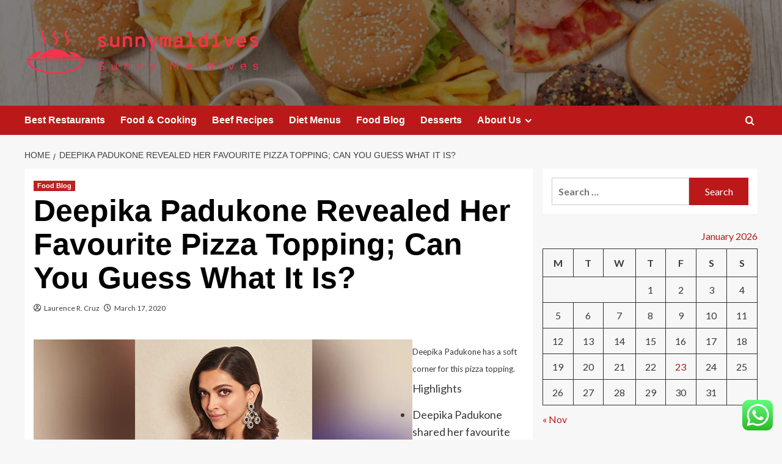

--- FILE ---
content_type: text/html; charset=UTF-8
request_url: https://sunnymaldives.net/deepika-padukone-revealed-her-favourite-pizza-topping-can-you-guess-what-it-is.html
body_size: 19542
content:
<!doctype html>
<html lang="en-US">

<head>
  <meta charset="UTF-8">
  <meta name="viewport" content="width=device-width, initial-scale=1">
  <link rel="profile" href="https://gmpg.org/xfn/11">
  <title>Deepika Padukone Revealed Her Favourite Pizza Topping; Can You Guess What It Is? &#8211; sunnymaldives</title>
<meta name='robots' content='max-image-preview:large' />
<link rel='preload' href='https://fonts.googleapis.com/css?family=Source%2BSans%2BPro%3A400%2C700%7CLato%3A400%2C700&#038;subset=latin&#038;display=swap' as='style' onload="this.onload=null;this.rel='stylesheet'" type='text/css' media='all' crossorigin='anonymous'>
<link rel='preconnect' href='https://fonts.googleapis.com' crossorigin='anonymous'>
<link rel='preconnect' href='https://fonts.gstatic.com' crossorigin='anonymous'>
<link rel='dns-prefetch' href='//fonts.googleapis.com' />
<link rel='preconnect' href='https://fonts.googleapis.com' />
<link rel='preconnect' href='https://fonts.gstatic.com' />
<link rel="alternate" type="application/rss+xml" title="sunnymaldives &raquo; Feed" href="https://sunnymaldives.net/feed" />
<link rel="alternate" type="application/rss+xml" title="sunnymaldives &raquo; Comments Feed" href="https://sunnymaldives.net/comments/feed" />
<link rel="alternate" title="oEmbed (JSON)" type="application/json+oembed" href="https://sunnymaldives.net/wp-json/oembed/1.0/embed?url=https%3A%2F%2Fsunnymaldives.net%2Fdeepika-padukone-revealed-her-favourite-pizza-topping-can-you-guess-what-it-is.html" />
<link rel="alternate" title="oEmbed (XML)" type="text/xml+oembed" href="https://sunnymaldives.net/wp-json/oembed/1.0/embed?url=https%3A%2F%2Fsunnymaldives.net%2Fdeepika-padukone-revealed-her-favourite-pizza-topping-can-you-guess-what-it-is.html&#038;format=xml" />
<style id='wp-img-auto-sizes-contain-inline-css' type='text/css'>
img:is([sizes=auto i],[sizes^="auto," i]){contain-intrinsic-size:3000px 1500px}
/*# sourceURL=wp-img-auto-sizes-contain-inline-css */
</style>

<link rel='stylesheet' id='ht_ctc_main_css-css' href='https://sunnymaldives.net/wp-content/plugins/click-to-chat-for-whatsapp/new/inc/assets/css/main.css?ver=4.36' type='text/css' media='all' />
<style id='wp-emoji-styles-inline-css' type='text/css'>

	img.wp-smiley, img.emoji {
		display: inline !important;
		border: none !important;
		box-shadow: none !important;
		height: 1em !important;
		width: 1em !important;
		margin: 0 0.07em !important;
		vertical-align: -0.1em !important;
		background: none !important;
		padding: 0 !important;
	}
/*# sourceURL=wp-emoji-styles-inline-css */
</style>
<link rel='stylesheet' id='wp-block-library-css' href='https://sunnymaldives.net/wp-includes/css/dist/block-library/style.min.css?ver=6.9' type='text/css' media='all' />
<style id='global-styles-inline-css' type='text/css'>
:root{--wp--preset--aspect-ratio--square: 1;--wp--preset--aspect-ratio--4-3: 4/3;--wp--preset--aspect-ratio--3-4: 3/4;--wp--preset--aspect-ratio--3-2: 3/2;--wp--preset--aspect-ratio--2-3: 2/3;--wp--preset--aspect-ratio--16-9: 16/9;--wp--preset--aspect-ratio--9-16: 9/16;--wp--preset--color--black: #000000;--wp--preset--color--cyan-bluish-gray: #abb8c3;--wp--preset--color--white: #ffffff;--wp--preset--color--pale-pink: #f78da7;--wp--preset--color--vivid-red: #cf2e2e;--wp--preset--color--luminous-vivid-orange: #ff6900;--wp--preset--color--luminous-vivid-amber: #fcb900;--wp--preset--color--light-green-cyan: #7bdcb5;--wp--preset--color--vivid-green-cyan: #00d084;--wp--preset--color--pale-cyan-blue: #8ed1fc;--wp--preset--color--vivid-cyan-blue: #0693e3;--wp--preset--color--vivid-purple: #9b51e0;--wp--preset--gradient--vivid-cyan-blue-to-vivid-purple: linear-gradient(135deg,rgb(6,147,227) 0%,rgb(155,81,224) 100%);--wp--preset--gradient--light-green-cyan-to-vivid-green-cyan: linear-gradient(135deg,rgb(122,220,180) 0%,rgb(0,208,130) 100%);--wp--preset--gradient--luminous-vivid-amber-to-luminous-vivid-orange: linear-gradient(135deg,rgb(252,185,0) 0%,rgb(255,105,0) 100%);--wp--preset--gradient--luminous-vivid-orange-to-vivid-red: linear-gradient(135deg,rgb(255,105,0) 0%,rgb(207,46,46) 100%);--wp--preset--gradient--very-light-gray-to-cyan-bluish-gray: linear-gradient(135deg,rgb(238,238,238) 0%,rgb(169,184,195) 100%);--wp--preset--gradient--cool-to-warm-spectrum: linear-gradient(135deg,rgb(74,234,220) 0%,rgb(151,120,209) 20%,rgb(207,42,186) 40%,rgb(238,44,130) 60%,rgb(251,105,98) 80%,rgb(254,248,76) 100%);--wp--preset--gradient--blush-light-purple: linear-gradient(135deg,rgb(255,206,236) 0%,rgb(152,150,240) 100%);--wp--preset--gradient--blush-bordeaux: linear-gradient(135deg,rgb(254,205,165) 0%,rgb(254,45,45) 50%,rgb(107,0,62) 100%);--wp--preset--gradient--luminous-dusk: linear-gradient(135deg,rgb(255,203,112) 0%,rgb(199,81,192) 50%,rgb(65,88,208) 100%);--wp--preset--gradient--pale-ocean: linear-gradient(135deg,rgb(255,245,203) 0%,rgb(182,227,212) 50%,rgb(51,167,181) 100%);--wp--preset--gradient--electric-grass: linear-gradient(135deg,rgb(202,248,128) 0%,rgb(113,206,126) 100%);--wp--preset--gradient--midnight: linear-gradient(135deg,rgb(2,3,129) 0%,rgb(40,116,252) 100%);--wp--preset--font-size--small: 13px;--wp--preset--font-size--medium: 20px;--wp--preset--font-size--large: 36px;--wp--preset--font-size--x-large: 42px;--wp--preset--spacing--20: 0.44rem;--wp--preset--spacing--30: 0.67rem;--wp--preset--spacing--40: 1rem;--wp--preset--spacing--50: 1.5rem;--wp--preset--spacing--60: 2.25rem;--wp--preset--spacing--70: 3.38rem;--wp--preset--spacing--80: 5.06rem;--wp--preset--shadow--natural: 6px 6px 9px rgba(0, 0, 0, 0.2);--wp--preset--shadow--deep: 12px 12px 50px rgba(0, 0, 0, 0.4);--wp--preset--shadow--sharp: 6px 6px 0px rgba(0, 0, 0, 0.2);--wp--preset--shadow--outlined: 6px 6px 0px -3px rgb(255, 255, 255), 6px 6px rgb(0, 0, 0);--wp--preset--shadow--crisp: 6px 6px 0px rgb(0, 0, 0);}:root { --wp--style--global--content-size: 800px;--wp--style--global--wide-size: 1200px; }:where(body) { margin: 0; }.wp-site-blocks > .alignleft { float: left; margin-right: 2em; }.wp-site-blocks > .alignright { float: right; margin-left: 2em; }.wp-site-blocks > .aligncenter { justify-content: center; margin-left: auto; margin-right: auto; }:where(.wp-site-blocks) > * { margin-block-start: 24px; margin-block-end: 0; }:where(.wp-site-blocks) > :first-child { margin-block-start: 0; }:where(.wp-site-blocks) > :last-child { margin-block-end: 0; }:root { --wp--style--block-gap: 24px; }:root :where(.is-layout-flow) > :first-child{margin-block-start: 0;}:root :where(.is-layout-flow) > :last-child{margin-block-end: 0;}:root :where(.is-layout-flow) > *{margin-block-start: 24px;margin-block-end: 0;}:root :where(.is-layout-constrained) > :first-child{margin-block-start: 0;}:root :where(.is-layout-constrained) > :last-child{margin-block-end: 0;}:root :where(.is-layout-constrained) > *{margin-block-start: 24px;margin-block-end: 0;}:root :where(.is-layout-flex){gap: 24px;}:root :where(.is-layout-grid){gap: 24px;}.is-layout-flow > .alignleft{float: left;margin-inline-start: 0;margin-inline-end: 2em;}.is-layout-flow > .alignright{float: right;margin-inline-start: 2em;margin-inline-end: 0;}.is-layout-flow > .aligncenter{margin-left: auto !important;margin-right: auto !important;}.is-layout-constrained > .alignleft{float: left;margin-inline-start: 0;margin-inline-end: 2em;}.is-layout-constrained > .alignright{float: right;margin-inline-start: 2em;margin-inline-end: 0;}.is-layout-constrained > .aligncenter{margin-left: auto !important;margin-right: auto !important;}.is-layout-constrained > :where(:not(.alignleft):not(.alignright):not(.alignfull)){max-width: var(--wp--style--global--content-size);margin-left: auto !important;margin-right: auto !important;}.is-layout-constrained > .alignwide{max-width: var(--wp--style--global--wide-size);}body .is-layout-flex{display: flex;}.is-layout-flex{flex-wrap: wrap;align-items: center;}.is-layout-flex > :is(*, div){margin: 0;}body .is-layout-grid{display: grid;}.is-layout-grid > :is(*, div){margin: 0;}body{padding-top: 0px;padding-right: 0px;padding-bottom: 0px;padding-left: 0px;}a:where(:not(.wp-element-button)){text-decoration: none;}:root :where(.wp-element-button, .wp-block-button__link){background-color: #32373c;border-radius: 0;border-width: 0;color: #fff;font-family: inherit;font-size: inherit;font-style: inherit;font-weight: inherit;letter-spacing: inherit;line-height: inherit;padding-top: calc(0.667em + 2px);padding-right: calc(1.333em + 2px);padding-bottom: calc(0.667em + 2px);padding-left: calc(1.333em + 2px);text-decoration: none;text-transform: inherit;}.has-black-color{color: var(--wp--preset--color--black) !important;}.has-cyan-bluish-gray-color{color: var(--wp--preset--color--cyan-bluish-gray) !important;}.has-white-color{color: var(--wp--preset--color--white) !important;}.has-pale-pink-color{color: var(--wp--preset--color--pale-pink) !important;}.has-vivid-red-color{color: var(--wp--preset--color--vivid-red) !important;}.has-luminous-vivid-orange-color{color: var(--wp--preset--color--luminous-vivid-orange) !important;}.has-luminous-vivid-amber-color{color: var(--wp--preset--color--luminous-vivid-amber) !important;}.has-light-green-cyan-color{color: var(--wp--preset--color--light-green-cyan) !important;}.has-vivid-green-cyan-color{color: var(--wp--preset--color--vivid-green-cyan) !important;}.has-pale-cyan-blue-color{color: var(--wp--preset--color--pale-cyan-blue) !important;}.has-vivid-cyan-blue-color{color: var(--wp--preset--color--vivid-cyan-blue) !important;}.has-vivid-purple-color{color: var(--wp--preset--color--vivid-purple) !important;}.has-black-background-color{background-color: var(--wp--preset--color--black) !important;}.has-cyan-bluish-gray-background-color{background-color: var(--wp--preset--color--cyan-bluish-gray) !important;}.has-white-background-color{background-color: var(--wp--preset--color--white) !important;}.has-pale-pink-background-color{background-color: var(--wp--preset--color--pale-pink) !important;}.has-vivid-red-background-color{background-color: var(--wp--preset--color--vivid-red) !important;}.has-luminous-vivid-orange-background-color{background-color: var(--wp--preset--color--luminous-vivid-orange) !important;}.has-luminous-vivid-amber-background-color{background-color: var(--wp--preset--color--luminous-vivid-amber) !important;}.has-light-green-cyan-background-color{background-color: var(--wp--preset--color--light-green-cyan) !important;}.has-vivid-green-cyan-background-color{background-color: var(--wp--preset--color--vivid-green-cyan) !important;}.has-pale-cyan-blue-background-color{background-color: var(--wp--preset--color--pale-cyan-blue) !important;}.has-vivid-cyan-blue-background-color{background-color: var(--wp--preset--color--vivid-cyan-blue) !important;}.has-vivid-purple-background-color{background-color: var(--wp--preset--color--vivid-purple) !important;}.has-black-border-color{border-color: var(--wp--preset--color--black) !important;}.has-cyan-bluish-gray-border-color{border-color: var(--wp--preset--color--cyan-bluish-gray) !important;}.has-white-border-color{border-color: var(--wp--preset--color--white) !important;}.has-pale-pink-border-color{border-color: var(--wp--preset--color--pale-pink) !important;}.has-vivid-red-border-color{border-color: var(--wp--preset--color--vivid-red) !important;}.has-luminous-vivid-orange-border-color{border-color: var(--wp--preset--color--luminous-vivid-orange) !important;}.has-luminous-vivid-amber-border-color{border-color: var(--wp--preset--color--luminous-vivid-amber) !important;}.has-light-green-cyan-border-color{border-color: var(--wp--preset--color--light-green-cyan) !important;}.has-vivid-green-cyan-border-color{border-color: var(--wp--preset--color--vivid-green-cyan) !important;}.has-pale-cyan-blue-border-color{border-color: var(--wp--preset--color--pale-cyan-blue) !important;}.has-vivid-cyan-blue-border-color{border-color: var(--wp--preset--color--vivid-cyan-blue) !important;}.has-vivid-purple-border-color{border-color: var(--wp--preset--color--vivid-purple) !important;}.has-vivid-cyan-blue-to-vivid-purple-gradient-background{background: var(--wp--preset--gradient--vivid-cyan-blue-to-vivid-purple) !important;}.has-light-green-cyan-to-vivid-green-cyan-gradient-background{background: var(--wp--preset--gradient--light-green-cyan-to-vivid-green-cyan) !important;}.has-luminous-vivid-amber-to-luminous-vivid-orange-gradient-background{background: var(--wp--preset--gradient--luminous-vivid-amber-to-luminous-vivid-orange) !important;}.has-luminous-vivid-orange-to-vivid-red-gradient-background{background: var(--wp--preset--gradient--luminous-vivid-orange-to-vivid-red) !important;}.has-very-light-gray-to-cyan-bluish-gray-gradient-background{background: var(--wp--preset--gradient--very-light-gray-to-cyan-bluish-gray) !important;}.has-cool-to-warm-spectrum-gradient-background{background: var(--wp--preset--gradient--cool-to-warm-spectrum) !important;}.has-blush-light-purple-gradient-background{background: var(--wp--preset--gradient--blush-light-purple) !important;}.has-blush-bordeaux-gradient-background{background: var(--wp--preset--gradient--blush-bordeaux) !important;}.has-luminous-dusk-gradient-background{background: var(--wp--preset--gradient--luminous-dusk) !important;}.has-pale-ocean-gradient-background{background: var(--wp--preset--gradient--pale-ocean) !important;}.has-electric-grass-gradient-background{background: var(--wp--preset--gradient--electric-grass) !important;}.has-midnight-gradient-background{background: var(--wp--preset--gradient--midnight) !important;}.has-small-font-size{font-size: var(--wp--preset--font-size--small) !important;}.has-medium-font-size{font-size: var(--wp--preset--font-size--medium) !important;}.has-large-font-size{font-size: var(--wp--preset--font-size--large) !important;}.has-x-large-font-size{font-size: var(--wp--preset--font-size--x-large) !important;}
/*# sourceURL=global-styles-inline-css */
</style>

<link rel='stylesheet' id='contact-form-7-css' href='https://sunnymaldives.net/wp-content/plugins/contact-form-7/includes/css/styles.css?ver=6.1.4' type='text/css' media='all' />
<style id='contact-form-7-inline-css' type='text/css'>
.wpcf7 .wpcf7-recaptcha iframe {margin-bottom: 0;}.wpcf7 .wpcf7-recaptcha[data-align="center"] > div {margin: 0 auto;}.wpcf7 .wpcf7-recaptcha[data-align="right"] > div {margin: 0 0 0 auto;}
/*# sourceURL=contact-form-7-inline-css */
</style>
<link rel='stylesheet' id='ez-toc-css' href='https://sunnymaldives.net/wp-content/plugins/easy-table-of-contents/assets/css/screen.min.css?ver=2.0.80' type='text/css' media='all' />
<style id='ez-toc-inline-css' type='text/css'>
div#ez-toc-container .ez-toc-title {font-size: 120%;}div#ez-toc-container .ez-toc-title {font-weight: 500;}div#ez-toc-container ul li , div#ez-toc-container ul li a {font-size: 95%;}div#ez-toc-container ul li , div#ez-toc-container ul li a {font-weight: 500;}div#ez-toc-container nav ul ul li {font-size: 90%;}.ez-toc-box-title {font-weight: bold; margin-bottom: 10px; text-align: center; text-transform: uppercase; letter-spacing: 1px; color: #666; padding-bottom: 5px;position:absolute;top:-4%;left:5%;background-color: inherit;transition: top 0.3s ease;}.ez-toc-box-title.toc-closed {top:-25%;}
.ez-toc-container-direction {direction: ltr;}.ez-toc-counter ul{counter-reset: item ;}.ez-toc-counter nav ul li a::before {content: counters(item, '.', decimal) '. ';display: inline-block;counter-increment: item;flex-grow: 0;flex-shrink: 0;margin-right: .2em; float: left; }.ez-toc-widget-direction {direction: ltr;}.ez-toc-widget-container ul{counter-reset: item ;}.ez-toc-widget-container nav ul li a::before {content: counters(item, '.', decimal) '. ';display: inline-block;counter-increment: item;flex-grow: 0;flex-shrink: 0;margin-right: .2em; float: left; }
/*# sourceURL=ez-toc-inline-css */
</style>
<link rel='stylesheet' id='covernews-google-fonts-css' href='https://fonts.googleapis.com/css?family=Source%2BSans%2BPro%3A400%2C700%7CLato%3A400%2C700&#038;subset=latin&#038;display=swap' type='text/css' media='all' />
<link rel='stylesheet' id='covernews-icons-css' href='https://sunnymaldives.net/wp-content/themes/covernews/assets/icons/style.css?ver=6.9' type='text/css' media='all' />
<link rel='stylesheet' id='bootstrap-css' href='https://sunnymaldives.net/wp-content/themes/covernews/assets/bootstrap/css/bootstrap.min.css?ver=6.9' type='text/css' media='all' />
<link rel='stylesheet' id='covernews-style-css' href='https://sunnymaldives.net/wp-content/themes/covernews/style.min.css?ver=6.0.4' type='text/css' media='all' />
<script type="text/javascript" src="https://sunnymaldives.net/wp-includes/js/jquery/jquery.min.js?ver=3.7.1" id="jquery-core-js"></script>
<script type="text/javascript" src="https://sunnymaldives.net/wp-includes/js/jquery/jquery-migrate.min.js?ver=3.4.1" id="jquery-migrate-js"></script>
<link rel="https://api.w.org/" href="https://sunnymaldives.net/wp-json/" /><link rel="alternate" title="JSON" type="application/json" href="https://sunnymaldives.net/wp-json/wp/v2/posts/4772" /><link rel="EditURI" type="application/rsd+xml" title="RSD" href="https://sunnymaldives.net/xmlrpc.php?rsd" />
<meta name="generator" content="WordPress 6.9" />
<link rel="canonical" href="https://sunnymaldives.net/deepika-padukone-revealed-her-favourite-pizza-topping-can-you-guess-what-it-is.html" />
<link rel='shortlink' href='https://sunnymaldives.net/?p=4772' />
<!-- FIFU:meta:begin:image -->
<meta property="og:image" content="https://c.ndtvimg.com/2020-03/52iuijno_deepika-padukone_625x300_17_March_20.jpg" />
<!-- FIFU:meta:end:image --><!-- FIFU:meta:begin:twitter -->
<meta name="twitter:card" content="summary_large_image" />
<meta name="twitter:title" content="Deepika Padukone Revealed Her Favourite Pizza Topping; Can You Guess What It Is?" />
<meta name="twitter:description" content="" />
<meta name="twitter:image" content="https://c.ndtvimg.com/2020-03/52iuijno_deepika-padukone_625x300_17_March_20.jpg" />
<!-- FIFU:meta:end:twitter --><!-- HFCM by 99 Robots - Snippet # 2: contconcord -->
<meta name="contconcord"  content="i7C4vDFRGBLMoCxh32nEmKHRn8JTlCwX" >
<!-- /end HFCM by 99 Robots -->
<!-- HFCM by 99 Robots - Snippet # 6: Google Console -->
<meta name="google-site-verification" content="wjV2zmE01HMSG13_SLkz3aPnjOfgm-OpEuJppNfoSFw" />
<!-- /end HFCM by 99 Robots -->
<link rel="preload" href="https://sunnymaldives.net/wp-content/uploads/2025/07/cropped-cropped-6170ffb140316.jpg" as="image">        <style type="text/css">
                        .site-title,
            .site-description {
                position: absolute;
                clip: rect(1px, 1px, 1px, 1px);
                display: none;
            }

                    .elementor-template-full-width .elementor-section.elementor-section-full_width > .elementor-container,
        .elementor-template-full-width .elementor-section.elementor-section-boxed > .elementor-container{
            max-width: 1200px;
        }
        @media (min-width: 1600px){
            .elementor-template-full-width .elementor-section.elementor-section-full_width > .elementor-container,
            .elementor-template-full-width .elementor-section.elementor-section-boxed > .elementor-container{
                max-width: 1600px;
            }
        }
        
        .align-content-left .elementor-section-stretched,
        .align-content-right .elementor-section-stretched {
            max-width: 100%;
            left: 0 !important;
        }


        </style>
        <link rel="icon" href="https://sunnymaldives.net/wp-content/uploads/2025/07/cropped-cover-scaled-1-32x32.png" sizes="32x32" />
<link rel="icon" href="https://sunnymaldives.net/wp-content/uploads/2025/07/cropped-cover-scaled-1-192x192.png" sizes="192x192" />
<link rel="apple-touch-icon" href="https://sunnymaldives.net/wp-content/uploads/2025/07/cropped-cover-scaled-1-180x180.png" />
<meta name="msapplication-TileImage" content="https://sunnymaldives.net/wp-content/uploads/2025/07/cropped-cover-scaled-1-270x270.png" />

<!-- FIFU:jsonld:begin -->
<script type="application/ld+json">{"@context":"https://schema.org","@type":"BlogPosting","headline":"Deepika Padukone Revealed Her Favourite Pizza Topping; Can You Guess What It Is?","url":"https://sunnymaldives.net/deepika-padukone-revealed-her-favourite-pizza-topping-can-you-guess-what-it-is.html","mainEntityOfPage":"https://sunnymaldives.net/deepika-padukone-revealed-her-favourite-pizza-topping-can-you-guess-what-it-is.html","image":[{"@type":"ImageObject","url":"https://c.ndtvimg.com/2020-03/52iuijno_deepika-padukone_625x300_17_March_20.jpg"},{"@type":"ImageObject","url":"https://c.ndtvimg.com/2020-03/52iuijno_deepika-padukone_625x300_17_March_20.jpg"}],"datePublished":"2020-03-17T11:16:44+00:00","dateModified":"2020-03-17T11:16:44+00:00","author":{"@type":"Person","name":"Laurence R. Cruz","url":"https://sunnymaldives.net/author/laurence-r-cruz"}}</script>
<!-- FIFU:jsonld:end -->
<link rel="preload" as="image" href="https://encrypted-tbn0.gstatic.com/images?q=tbn:ANd9GcQ4gO6S2WlCfqdc5JagwbUMB38bS2tMDBdMRQ&#038;s"><link rel="preload" as="image" href="https://images.pexels.com/photos/209540/pexels-photo-209540.jpeg?auto=compress&#038;cs=tinysrgb&#038;w=1260&#038;h=750&#038;dpr=2"><link rel="preload" as="image" href="https://images.pexels.com/photos/6646355/pexels-photo-6646355.jpeg?auto=compress&#038;cs=tinysrgb&#038;w=600"><link rel="preload" as="image" href="https://sunrisefresh.com/cdn/shop/articles/custom_resized_eb067a6e-db6e-411a-9818-8964ffa62251.jpg?v=1643135358"><link rel="preload" as="image" href="https://trishnandacarecentre.com/wp-content/uploads/2024/07/Screenshot-2024-07-31-at-13.51.33.png"><link rel="preload" as="image" href="https://lh7-rt.googleusercontent.com/docsz/AD_4nXetccJ_oMj3eCbRckRT_tyh4XlXzwK1QQfOPsju4PBXczf7bX4Y3FQ23S5xuuUAG9UmM8W2BLOQS8kRx8nOEKE6Qty2OH3kudm4fmZBYgmsIPTUnKbnFu0tASDqLGvOMJTnwmjQe7yWEHbTsoAf3jg?key=n_wJFvS9I8LWmHxzAwvjD78a"><link rel="preload" as="image" href="https://baliclinicmedical.com/clinic/img/services3/AGT_0377.jpg"><link rel="preload" as="image" href="https://lh7-rt.googleusercontent.com/docsz/AD_4nXfI0v0Jd_b52PVk0qt8irgs1zuS7g9IUfXLrgpZIlp76xERRNpJv6dqK-iC9b-dlwWLoY_n_rehiJEvV4pvd-yCQpIaNueI_KipdAviSlnEN16Go6IXbE47TPXFB_e9wolaj-Qwrx85CjpFw8BfALg?key=iPAio6v3NGGu7BBo2OqW5bZk"></head>









<body class="wp-singular post-template-default single single-post postid-4772 single-format-standard wp-custom-logo wp-embed-responsive wp-theme-covernews default-content-layout archive-layout-grid scrollup-sticky-header aft-sticky-header aft-sticky-sidebar default aft-container-default aft-main-banner-slider-editors-picks-trending single-content-mode-default header-image-default align-content-left aft-and">
  
  
  <div id="page" class="site">
    <a class="skip-link screen-reader-text" href="#content">Skip to content</a>

    <div class="header-layout-1">
    <header id="masthead" class="site-header">
        <div class="masthead-banner af-header-image data-bg" style="background-image: url(https://sunnymaldives.net/wp-content/uploads/2025/07/cropped-cropped-6170ffb140316.jpg);">
      <div class="container">
        <div class="row">
          <div class="col-md-4">
            <div class="site-branding">
              <a href="https://sunnymaldives.net/" class="custom-logo-link" rel="home"><img width="755" height="161" src="https://sunnymaldives.net/wp-content/uploads/2025/07/cropped-default.png" class="custom-logo" alt="sunnymaldives" decoding="async" fetchpriority="high" srcset="https://sunnymaldives.net/wp-content/uploads/2025/07/cropped-default.png 755w, https://sunnymaldives.net/wp-content/uploads/2025/07/cropped-default-300x64.png 300w" sizes="(max-width: 755px) 100vw, 755px" loading="lazy" /></a>                <p class="site-title font-family-1">
                  <a href="https://sunnymaldives.net/" rel="home">sunnymaldives</a>
                </p>
              
                              <p class="site-description">Sunny Maldives</p>
                          </div>
          </div>
          <div class="col-md-8">
                      </div>
        </div>
      </div>
    </div>
    <nav id="site-navigation" class="main-navigation">
      <div class="container">
        <div class="row">
          <div class="kol-12">
            <div class="navigation-container">

              <div class="main-navigation-container-items-wrapper">

                <span class="toggle-menu">
                  <a
                    href="#"
                    class="aft-void-menu"
                    role="button"
                    aria-label="Toggle Primary Menu"
                    aria-controls="primary-menu" aria-expanded="false">
                    <span class="screen-reader-text">Primary Menu</span>
                    <i class="ham"></i>
                  </a>
                </span>
                <span class="af-mobile-site-title-wrap">
                  <a href="https://sunnymaldives.net/" class="custom-logo-link" rel="home"><img width="755" height="161" src="https://sunnymaldives.net/wp-content/uploads/2025/07/cropped-default.png" class="custom-logo" alt="sunnymaldives" decoding="async" srcset="https://sunnymaldives.net/wp-content/uploads/2025/07/cropped-default.png 755w, https://sunnymaldives.net/wp-content/uploads/2025/07/cropped-default-300x64.png 300w" sizes="(max-width: 755px) 100vw, 755px" loading="lazy" /></a>                  <p class="site-title font-family-1">
                    <a href="https://sunnymaldives.net/" rel="home">sunnymaldives</a>
                  </p>
                </span>
                <div class="menu main-menu"><ul id="primary-menu" class="menu"><li id="menu-item-10532" class="menu-item menu-item-type-taxonomy menu-item-object-category menu-item-10532"><a href="https://sunnymaldives.net/category/best-restaurants">Best Restaurants</a></li>
<li id="menu-item-10531" class="menu-item menu-item-type-taxonomy menu-item-object-category menu-item-10531"><a href="https://sunnymaldives.net/category/food-cooking">Food &amp; Cooking</a></li>
<li id="menu-item-10536" class="menu-item menu-item-type-taxonomy menu-item-object-category menu-item-10536"><a href="https://sunnymaldives.net/category/beef-recipes">Beef Recipes</a></li>
<li id="menu-item-10533" class="menu-item menu-item-type-taxonomy menu-item-object-category menu-item-10533"><a href="https://sunnymaldives.net/category/diet-menus">Diet Menus</a></li>
<li id="menu-item-10530" class="menu-item menu-item-type-taxonomy menu-item-object-category current-post-ancestor current-menu-parent current-post-parent menu-item-10530"><a href="https://sunnymaldives.net/category/food-blog">Food Blog</a></li>
<li id="menu-item-10535" class="menu-item menu-item-type-taxonomy menu-item-object-category menu-item-10535"><a href="https://sunnymaldives.net/category/desserts">Desserts</a></li>
<li id="menu-item-10537" class="menu-item menu-item-type-post_type menu-item-object-page menu-item-has-children menu-item-10537"><a href="https://sunnymaldives.net/about-us">About Us</a>
<ul class="sub-menu">
	<li id="menu-item-10540" class="menu-item menu-item-type-post_type menu-item-object-page menu-item-10540"><a href="https://sunnymaldives.net/advertise-here">Advertise Here</a></li>
	<li id="menu-item-10541" class="menu-item menu-item-type-post_type menu-item-object-page current-post-parent menu-item-10541"><a href="https://sunnymaldives.net/contact-us">Contact Us</a></li>
	<li id="menu-item-10538" class="menu-item menu-item-type-post_type menu-item-object-page menu-item-10538"><a href="https://sunnymaldives.net/privacy-policy">Privacy Policy</a></li>
	<li id="menu-item-10539" class="menu-item menu-item-type-post_type menu-item-object-page menu-item-10539"><a href="https://sunnymaldives.net/sitemap">Sitemap</a></li>
</ul>
</li>
</ul></div>              </div>
              <div class="cart-search">

                <div class="af-search-wrap">
                  <div class="search-overlay">
                    <a href="#" title="Search" class="search-icon">
                      <i class="fa fa-search"></i>
                    </a>
                    <div class="af-search-form">
                      <form role="search" method="get" class="search-form" action="https://sunnymaldives.net/">
				<label>
					<span class="screen-reader-text">Search for:</span>
					<input type="search" class="search-field" placeholder="Search &hellip;" value="" name="s" />
				</label>
				<input type="submit" class="search-submit" value="Search" />
			</form>                    </div>
                  </div>
                </div>
              </div>


            </div>
          </div>
        </div>
      </div>
    </nav>
  </header>
</div>

    
    <div id="content" class="container">
                <div class="em-breadcrumbs font-family-1 covernews-breadcrumbs">
      <div class="row">
        <div role="navigation" aria-label="Breadcrumbs" class="breadcrumb-trail breadcrumbs" itemprop="breadcrumb"><ul class="trail-items" itemscope itemtype="http://schema.org/BreadcrumbList"><meta name="numberOfItems" content="2" /><meta name="itemListOrder" content="Ascending" /><li itemprop="itemListElement" itemscope itemtype="http://schema.org/ListItem" class="trail-item trail-begin"><a href="https://sunnymaldives.net" rel="home" itemprop="item"><span itemprop="name">Home</span></a><meta itemprop="position" content="1" /></li><li itemprop="itemListElement" itemscope itemtype="http://schema.org/ListItem" class="trail-item trail-end"><a href="https://sunnymaldives.net/deepika-padukone-revealed-her-favourite-pizza-topping-can-you-guess-what-it-is.html" itemprop="item"><span itemprop="name">Deepika Padukone Revealed Her Favourite Pizza Topping; Can You Guess What It Is?</span></a><meta itemprop="position" content="2" /></li></ul></div>      </div>
    </div>
        <div class="section-block-upper row">
                <div id="primary" class="content-area">
                    <main id="main" class="site-main">

                                                    <article id="post-4772" class="af-single-article post-4772 post type-post status-publish format-standard has-post-thumbnail hentry category-food-blog tag-deepika tag-favourite tag-guess tag-padukone tag-pizza tag-revealed tag-topping">
                                <div class="entry-content-wrap">
                                    <header class="entry-header">

    <div class="header-details-wrapper">
        <div class="entry-header-details">
                            <div class="figure-categories figure-categories-bg">
                                        <ul class="cat-links"><li class="meta-category">
                             <a class="covernews-categories category-color-1"
                            href="https://sunnymaldives.net/category/food-blog" 
                            aria-label="View all posts in Food Blog"> 
                                 Food Blog
                             </a>
                        </li></ul>                </div>
                        <h1 class="entry-title">Deepika Padukone Revealed Her Favourite Pizza Topping; Can You Guess What It Is?</h1>
            
                
    <span class="author-links">

      
        <span class="item-metadata posts-author">
          <i class="far fa-user-circle"></i>
                          <a href="https://sunnymaldives.net/author/laurence-r-cruz">
                    Laurence R. Cruz                </a>
               </span>
                    <span class="item-metadata posts-date">
          <i class="far fa-clock"></i>
          <a href="https://sunnymaldives.net/2020/03">
            March 17, 2020          </a>
        </span>
                </span>
                

                    </div>
    </div>

        <div class="aft-post-thumbnail-wrapper">    
                    <div class="post-thumbnail full-width-image">
                                    </div>
            
                </div>
    </header><!-- .entry-header -->                                    

    <div class="entry-content">
        <p></p>
<div>
<div class="w100 artc-desc"><img decoding="async" loading="lazy" src="https://c.ndtvimg.com/2020-03/52iuijno_deepika-padukone_625x300_17_March_20.jpg" alt="Deepika Padukone Revealed Her Favourite Pizza Topping; Can You Guess What It Is?" title="Deepika Padukone Revealed Her Favourite Pizza Topping; Can You Guess What It Is?" align="left" border="0" style="max-width: 650px;" class=""/></p>
<p class="ins_firststory_dv_caption"><sub>Deepika Padukone has a soft corner for this pizza topping.</sub></p>
<p><span itemprop="articleBody"></p>
<div class="related-article-wid1">
<div class="head-txt1">
<p>Highlights</p>
<ul class="h10">
<li><span>Deepika Padukone shared her favourite pizza topping &#8211; cheese</span></li>
<li><span>She loves cheese on her pizza, as revealed in her Instagram stories</span></li>
<li><span>The actress is next to be seen in &#8217;83 The Film, as Romi Dev</span></li>
</ul>
</div>
</div>
<p>Pizza is one dish that we all have a soft corner for. Soft bread-y dough topped with tangy marinara sauce drizzled with copious amounts of cheese &#8211; can we ever have enough of pizza? When it comes to pizza toppings, everyone has their own choice and preference of what and how much to add. While some people prefer their pizzas with loads of vegetables and pepperoni, others think their ideal pizza is devoid of any toppings. Deepika Padukone recently took to Instagram to share her favourite pizza toppings. Take a look:</p>
<div class="ins_instory_dv">
<div class="ins_instory_dv_cont"><img decoding="async" alt="pa6jnt38" id="story_image_main" class="lozad" src="https://c.ndtvimg.com/2020-03/pa6jnt38_deepika-padukone_625x300_17_March_20.jpg"/><sub><em>Deepika Padukone loves her cheese on pizza.</em></sub></div>
</div>
<p>The actress ranked her top three pizza toppings in order of preference. Believe it or not, her all-time favourite addition to a pizza is just cheese, cheese and more cheese! Yes, you heard that right &#8211; Deepika Padukone has a guilty indulgence too and it is nothing else but some extra cheese on top of her pizza. All the top three ranks in her Instagram story for pizza toppings comprised of cheese, and we can&#8217;t say we aren&#8217;t surprised. Oodles of cheese on pizza is something nobody can resist, and turns out Deepika Padukone is also prey to its charm!</p>
<p><strong>(Also Read: Supermarket Pizza Hacks: What Do You Put On Yours?)</strong></p>
<p>On the work front, Deepika Padukone was last seen in &#8216;Chhapaak&#8217; alongside actor Vikrant Massey. The film was based on the subject of acid attack, and won great reviews and critical appreciation. Deepika Padukone will next be seen in &#8217;83 (film), playing the character of Romi Dev, Kapil Dev&#8217;s wife. Coincidentally, her husband Ranveer Singh is playing Kapil Dev. We wish Deepika Padukone all the very best for her endeavours, and we hope she shares more such glimpses to her foodie side as well!</p>
<p></span></p>
<p class="foo-about"><span>About Aditi Ahuja</span>Aditi loves talking to and meeting like-minded foodies (especially the kind who like veg momos). Plus points if you get her bad jokes and sitcom references, or if you recommend a new place to eat at.</p>
<p><meta name="modified-date" content="Tue, 17 Mar 2020 16:39:33 +05:30" itemprop="datePublished"/><span itemprop="author" itemscope="itemscope" itemtype="http://schema.org/Person"><meta itemprop="name" content="Aditi Ahuja"/></span><span itemprop="description" content="Deepika Padukone recently took to Instagram to share her favourite pizza toppings, and what the actress loves on her pizza will come as a surprise for many."/></div>
</div>
<p><a href="https://food.ndtv.com/news/deepika-padukone-revealed-her-favourite-pizza-topping-can-you-guess-what-it-is-2196229"><strong><span style="color: #ff0000;">S</span>ource <span style="color: #ff0000;">A</span>rticle</strong> </a></p>
                    <div class="post-item-metadata entry-meta">
                            </div>
               
        
	<nav class="navigation post-navigation" aria-label="Post navigation">
		<h2 class="screen-reader-text">Post navigation</h2>
		<div class="nav-links"><div class="nav-previous"><a href="https://sunnymaldives.net/watch-make-this-homemade-immunity-booster-with-your-kitchen-spices-like-jeera-dhania-and-more.html" rel="prev">Previous: <span class="em-post-navigation nav-title">Watch: Make This Homemade Immunity Booster With Your Kitchen Spices Like Jeera, Dhania And More</span></a></div><div class="nav-next"><a href="https://sunnymaldives.net/ryan-reynolds-and-blake-lively-are-donating-1-million-to-food-banks.html" rel="next">Next: <span class="em-post-navigation nav-title">Ryan Reynolds And Blake Lively Are Donating $1 Million To Food Banks</span></a></div></div>
	</nav>            </div><!-- .entry-content -->


                                </div>
                                
<div class="promotionspace enable-promotionspace">
  <div class="em-reated-posts  col-ten">
    <div class="row">
                <h3 class="related-title">
            More Stories          </h3>
                <div class="row">
                      <div class="col-sm-4 latest-posts-grid" data-mh="latest-posts-grid">
              <div class="spotlight-post">
                <figure class="categorised-article inside-img">
                  <div class="categorised-article-wrapper">
                    <div class="data-bg-hover data-bg-categorised read-bg-img">
                      <a href="https://sunnymaldives.net/3-delicious-soups-to-serve-at-your-barbecue.html"
                        aria-label="3 Delicious Soups To Serve at Your Barbecue">
                        <img post-id="11540" fifu-featured="1" width="259" height="194" src="https://encrypted-tbn0.gstatic.com/images?q=tbn:ANd9GcQ4gO6S2WlCfqdc5JagwbUMB38bS2tMDBdMRQ&amp;s" class="attachment-medium size-medium wp-post-image" alt="3 Delicious Soups To Serve at Your Barbecue" title="3 Delicious Soups To Serve at Your Barbecue" title="3 Delicious Soups To Serve at Your Barbecue" decoding="async" loading="lazy" />                      </a>
                    </div>
                  </div>
                                    <div class="figure-categories figure-categories-bg">

                    <ul class="cat-links"><li class="meta-category">
                             <a class="covernews-categories category-color-1"
                            href="https://sunnymaldives.net/category/food-blog" 
                            aria-label="View all posts in Food Blog"> 
                                 Food Blog
                             </a>
                        </li></ul>                  </div>
                </figure>

                <figcaption>

                  <h3 class="article-title article-title-1">
                    <a href="https://sunnymaldives.net/3-delicious-soups-to-serve-at-your-barbecue.html">
                      3 Delicious Soups To Serve at Your Barbecue                    </a>
                  </h3>
                  <div class="grid-item-metadata">
                    
    <span class="author-links">

      
        <span class="item-metadata posts-author">
          <i class="far fa-user-circle"></i>
                          <a href="https://sunnymaldives.net/author/laurence-r-cruz">
                    Laurence R. Cruz                </a>
               </span>
                    <span class="item-metadata posts-date">
          <i class="far fa-clock"></i>
          <a href="https://sunnymaldives.net/2024/07">
            July 26, 2024          </a>
        </span>
                      <span class="aft-comment-count">
            <a href="https://sunnymaldives.net/3-delicious-soups-to-serve-at-your-barbecue.html">
              <i class="far fa-comment"></i>
              <span class="aft-show-hover">
                0              </span>
            </a>
          </span>
          </span>
                  </div>
                </figcaption>
              </div>
            </div>
                      <div class="col-sm-4 latest-posts-grid" data-mh="latest-posts-grid">
              <div class="spotlight-post">
                <figure class="categorised-article inside-img">
                  <div class="categorised-article-wrapper">
                    <div class="data-bg-hover data-bg-categorised read-bg-img">
                      <a href="https://sunnymaldives.net/traditional-swedish-pea-soup-recipe.html"
                        aria-label="Traditional Swedish Pea Soup Recipe">
                        <img post-id="12044" fifu-featured="1" width="300" height="200" src="https://images.pexels.com/photos/209540/pexels-photo-209540.jpeg?auto=compress&amp;cs=tinysrgb&amp;w=1260&amp;h=750&amp;dpr=2" class="attachment-medium size-medium wp-post-image" alt="Traditional Swedish Pea Soup Recipe" title="Traditional Swedish Pea Soup Recipe" title="Traditional Swedish Pea Soup Recipe" decoding="async" loading="lazy" />                      </a>
                    </div>
                  </div>
                                    <div class="figure-categories figure-categories-bg">

                    <ul class="cat-links"><li class="meta-category">
                             <a class="covernews-categories category-color-1"
                            href="https://sunnymaldives.net/category/food-blog" 
                            aria-label="View all posts in Food Blog"> 
                                 Food Blog
                             </a>
                        </li></ul>                  </div>
                </figure>

                <figcaption>

                  <h3 class="article-title article-title-1">
                    <a href="https://sunnymaldives.net/traditional-swedish-pea-soup-recipe.html">
                      Traditional Swedish Pea Soup Recipe                    </a>
                  </h3>
                  <div class="grid-item-metadata">
                    
    <span class="author-links">

      
        <span class="item-metadata posts-author">
          <i class="far fa-user-circle"></i>
                          <a href="https://sunnymaldives.net/author/laurence-r-cruz">
                    Laurence R. Cruz                </a>
               </span>
                    <span class="item-metadata posts-date">
          <i class="far fa-clock"></i>
          <a href="https://sunnymaldives.net/2024/07">
            July 18, 2024          </a>
        </span>
                      <span class="aft-comment-count">
            <a href="https://sunnymaldives.net/traditional-swedish-pea-soup-recipe.html">
              <i class="far fa-comment"></i>
              <span class="aft-show-hover">
                0              </span>
            </a>
          </span>
          </span>
                  </div>
                </figcaption>
              </div>
            </div>
                      <div class="col-sm-4 latest-posts-grid" data-mh="latest-posts-grid">
              <div class="spotlight-post">
                <figure class="categorised-article inside-img">
                  <div class="categorised-article-wrapper">
                    <div class="data-bg-hover data-bg-categorised read-bg-img">
                      <a href="https://sunnymaldives.net/smokey-vegetable-soup-with-pasta-smells-good-and-tastes-good.html"
                        aria-label="Smokey Vegetable Soup With Pasta Smells Good and Tastes Good">
                        <img post-id="11890" fifu-featured="1" width="300" height="200" src="https://images.pexels.com/photos/6646355/pexels-photo-6646355.jpeg?auto=compress&amp;cs=tinysrgb&amp;w=600" class="attachment-medium size-medium wp-post-image" alt="Smokey Vegetable Soup With Pasta Smells Good and Tastes Good" title="Smokey Vegetable Soup With Pasta Smells Good and Tastes Good" title="Smokey Vegetable Soup With Pasta Smells Good and Tastes Good" decoding="async" loading="lazy" />                      </a>
                    </div>
                  </div>
                                    <div class="figure-categories figure-categories-bg">

                    <ul class="cat-links"><li class="meta-category">
                             <a class="covernews-categories category-color-1"
                            href="https://sunnymaldives.net/category/food-blog" 
                            aria-label="View all posts in Food Blog"> 
                                 Food Blog
                             </a>
                        </li></ul>                  </div>
                </figure>

                <figcaption>

                  <h3 class="article-title article-title-1">
                    <a href="https://sunnymaldives.net/smokey-vegetable-soup-with-pasta-smells-good-and-tastes-good.html">
                      Smokey Vegetable Soup With Pasta Smells Good and Tastes Good                    </a>
                  </h3>
                  <div class="grid-item-metadata">
                    
    <span class="author-links">

      
        <span class="item-metadata posts-author">
          <i class="far fa-user-circle"></i>
                          <a href="https://sunnymaldives.net/author/laurence-r-cruz">
                    Laurence R. Cruz                </a>
               </span>
                    <span class="item-metadata posts-date">
          <i class="far fa-clock"></i>
          <a href="https://sunnymaldives.net/2024/07">
            July 7, 2024          </a>
        </span>
                      <span class="aft-comment-count">
            <a href="https://sunnymaldives.net/smokey-vegetable-soup-with-pasta-smells-good-and-tastes-good.html">
              <i class="far fa-comment"></i>
              <span class="aft-show-hover">
                0              </span>
            </a>
          </span>
          </span>
                  </div>
                </figcaption>
              </div>
            </div>
                  </div>
      
    </div>
  </div>
</div>
                                                            </article>
                        
                    </main><!-- #main -->
                </div><!-- #primary -->
                                <aside id="secondary" class="widget-area sidebar-sticky-top">
	<div id="search-3" class="widget covernews-widget widget_search"><form role="search" method="get" class="search-form" action="https://sunnymaldives.net/">
				<label>
					<span class="screen-reader-text">Search for:</span>
					<input type="search" class="search-field" placeholder="Search &hellip;" value="" name="s" />
				</label>
				<input type="submit" class="search-submit" value="Search" />
			</form></div><div id="calendar-3" class="widget covernews-widget widget_calendar"><div id="calendar_wrap" class="calendar_wrap"><table id="wp-calendar" class="wp-calendar-table">
	<caption>January 2026</caption>
	<thead>
	<tr>
		<th scope="col" aria-label="Monday">M</th>
		<th scope="col" aria-label="Tuesday">T</th>
		<th scope="col" aria-label="Wednesday">W</th>
		<th scope="col" aria-label="Thursday">T</th>
		<th scope="col" aria-label="Friday">F</th>
		<th scope="col" aria-label="Saturday">S</th>
		<th scope="col" aria-label="Sunday">S</th>
	</tr>
	</thead>
	<tbody>
	<tr>
		<td colspan="3" class="pad">&nbsp;</td><td>1</td><td>2</td><td>3</td><td>4</td>
	</tr>
	<tr>
		<td>5</td><td>6</td><td>7</td><td>8</td><td>9</td><td>10</td><td>11</td>
	</tr>
	<tr>
		<td>12</td><td>13</td><td>14</td><td>15</td><td>16</td><td>17</td><td>18</td>
	</tr>
	<tr>
		<td>19</td><td>20</td><td>21</td><td>22</td><td id="today">23</td><td>24</td><td>25</td>
	</tr>
	<tr>
		<td>26</td><td>27</td><td>28</td><td>29</td><td>30</td><td>31</td>
		<td class="pad" colspan="1">&nbsp;</td>
	</tr>
	</tbody>
	</table><nav aria-label="Previous and next months" class="wp-calendar-nav">
		<span class="wp-calendar-nav-prev"><a href="https://sunnymaldives.net/2025/11">&laquo; Nov</a></span>
		<span class="pad">&nbsp;</span>
		<span class="wp-calendar-nav-next">&nbsp;</span>
	</nav></div></div><div id="archives-3" class="widget covernews-widget widget_archive"><h2 class="widget-title widget-title-1"><span>Archives</span></h2>
			<ul>
					<li><a href='https://sunnymaldives.net/2025/11'>November 2025</a></li>
	<li><a href='https://sunnymaldives.net/2025/06'>June 2025</a></li>
	<li><a href='https://sunnymaldives.net/2025/04'>April 2025</a></li>
	<li><a href='https://sunnymaldives.net/2025/03'>March 2025</a></li>
	<li><a href='https://sunnymaldives.net/2024/12'>December 2024</a></li>
	<li><a href='https://sunnymaldives.net/2024/11'>November 2024</a></li>
	<li><a href='https://sunnymaldives.net/2024/10'>October 2024</a></li>
	<li><a href='https://sunnymaldives.net/2024/09'>September 2024</a></li>
	<li><a href='https://sunnymaldives.net/2024/08'>August 2024</a></li>
	<li><a href='https://sunnymaldives.net/2024/07'>July 2024</a></li>
	<li><a href='https://sunnymaldives.net/2024/06'>June 2024</a></li>
	<li><a href='https://sunnymaldives.net/2024/05'>May 2024</a></li>
	<li><a href='https://sunnymaldives.net/2024/04'>April 2024</a></li>
	<li><a href='https://sunnymaldives.net/2024/03'>March 2024</a></li>
	<li><a href='https://sunnymaldives.net/2024/02'>February 2024</a></li>
	<li><a href='https://sunnymaldives.net/2024/01'>January 2024</a></li>
	<li><a href='https://sunnymaldives.net/2023/12'>December 2023</a></li>
	<li><a href='https://sunnymaldives.net/2023/11'>November 2023</a></li>
	<li><a href='https://sunnymaldives.net/2023/10'>October 2023</a></li>
	<li><a href='https://sunnymaldives.net/2023/09'>September 2023</a></li>
	<li><a href='https://sunnymaldives.net/2023/08'>August 2023</a></li>
	<li><a href='https://sunnymaldives.net/2023/07'>July 2023</a></li>
	<li><a href='https://sunnymaldives.net/2023/06'>June 2023</a></li>
	<li><a href='https://sunnymaldives.net/2023/05'>May 2023</a></li>
	<li><a href='https://sunnymaldives.net/2023/04'>April 2023</a></li>
	<li><a href='https://sunnymaldives.net/2023/03'>March 2023</a></li>
	<li><a href='https://sunnymaldives.net/2023/02'>February 2023</a></li>
	<li><a href='https://sunnymaldives.net/2023/01'>January 2023</a></li>
	<li><a href='https://sunnymaldives.net/2022/12'>December 2022</a></li>
	<li><a href='https://sunnymaldives.net/2022/11'>November 2022</a></li>
	<li><a href='https://sunnymaldives.net/2022/10'>October 2022</a></li>
	<li><a href='https://sunnymaldives.net/2022/09'>September 2022</a></li>
	<li><a href='https://sunnymaldives.net/2022/08'>August 2022</a></li>
	<li><a href='https://sunnymaldives.net/2022/05'>May 2022</a></li>
	<li><a href='https://sunnymaldives.net/2022/04'>April 2022</a></li>
	<li><a href='https://sunnymaldives.net/2021/11'>November 2021</a></li>
	<li><a href='https://sunnymaldives.net/2021/10'>October 2021</a></li>
	<li><a href='https://sunnymaldives.net/2021/09'>September 2021</a></li>
	<li><a href='https://sunnymaldives.net/2021/08'>August 2021</a></li>
	<li><a href='https://sunnymaldives.net/2021/07'>July 2021</a></li>
	<li><a href='https://sunnymaldives.net/2021/06'>June 2021</a></li>
	<li><a href='https://sunnymaldives.net/2021/05'>May 2021</a></li>
	<li><a href='https://sunnymaldives.net/2021/04'>April 2021</a></li>
	<li><a href='https://sunnymaldives.net/2021/03'>March 2021</a></li>
	<li><a href='https://sunnymaldives.net/2021/02'>February 2021</a></li>
	<li><a href='https://sunnymaldives.net/2021/01'>January 2021</a></li>
	<li><a href='https://sunnymaldives.net/2020/10'>October 2020</a></li>
	<li><a href='https://sunnymaldives.net/2020/08'>August 2020</a></li>
	<li><a href='https://sunnymaldives.net/2020/07'>July 2020</a></li>
	<li><a href='https://sunnymaldives.net/2020/06'>June 2020</a></li>
	<li><a href='https://sunnymaldives.net/2020/05'>May 2020</a></li>
	<li><a href='https://sunnymaldives.net/2020/04'>April 2020</a></li>
	<li><a href='https://sunnymaldives.net/2020/03'>March 2020</a></li>
	<li><a href='https://sunnymaldives.net/2019/11'>November 2019</a></li>
	<li><a href='https://sunnymaldives.net/2019/08'>August 2019</a></li>
	<li><a href='https://sunnymaldives.net/2019/02'>February 2019</a></li>
	<li><a href='https://sunnymaldives.net/2018/12'>December 2018</a></li>
	<li><a href='https://sunnymaldives.net/2018/11'>November 2018</a></li>
	<li><a href='https://sunnymaldives.net/2018/06'>June 2018</a></li>
	<li><a href='https://sunnymaldives.net/2017/08'>August 2017</a></li>
	<li><a href='https://sunnymaldives.net/2017/07'>July 2017</a></li>
	<li><a href='https://sunnymaldives.net/2017/06'>June 2017</a></li>
	<li><a href='https://sunnymaldives.net/2017/05'>May 2017</a></li>
	<li><a href='https://sunnymaldives.net/2017/04'>April 2017</a></li>
	<li><a href='https://sunnymaldives.net/2017/03'>March 2017</a></li>
	<li><a href='https://sunnymaldives.net/2017/02'>February 2017</a></li>
	<li><a href='https://sunnymaldives.net/2017/01'>January 2017</a></li>
	<li><a href='https://sunnymaldives.net/2016/12'>December 2016</a></li>
	<li><a href='https://sunnymaldives.net/2016/11'>November 2016</a></li>
	<li><a href='https://sunnymaldives.net/2016/10'>October 2016</a></li>
	<li><a href='https://sunnymaldives.net/2016/09'>September 2016</a></li>
	<li><a href='https://sunnymaldives.net/2016/08'>August 2016</a></li>
	<li><a href='https://sunnymaldives.net/2016/07'>July 2016</a></li>
	<li><a href='https://sunnymaldives.net/2016/06'>June 2016</a></li>
	<li><a href='https://sunnymaldives.net/2016/05'>May 2016</a></li>
	<li><a href='https://sunnymaldives.net/2016/04'>April 2016</a></li>
	<li><a href='https://sunnymaldives.net/2016/03'>March 2016</a></li>
	<li><a href='https://sunnymaldives.net/2016/02'>February 2016</a></li>
	<li><a href='https://sunnymaldives.net/2016/01'>January 2016</a></li>
	<li><a href='https://sunnymaldives.net/2015/12'>December 2015</a></li>
	<li><a href='https://sunnymaldives.net/2015/11'>November 2015</a></li>
	<li><a href='https://sunnymaldives.net/2015/10'>October 2015</a></li>
	<li><a href='https://sunnymaldives.net/2015/09'>September 2015</a></li>
	<li><a href='https://sunnymaldives.net/2015/08'>August 2015</a></li>
	<li><a href='https://sunnymaldives.net/2015/07'>July 2015</a></li>
	<li><a href='https://sunnymaldives.net/2015/06'>June 2015</a></li>
			</ul>

			</div><div id="categories-2" class="widget covernews-widget widget_categories"><h2 class="widget-title widget-title-1"><span>Categories</span></h2>
			<ul>
					<li class="cat-item cat-item-2"><a href="https://sunnymaldives.net/category/beef-recipes">Beef Recipes</a>
</li>
	<li class="cat-item cat-item-3"><a href="https://sunnymaldives.net/category/best-restaurants">Best Restaurants</a>
</li>
	<li class="cat-item cat-item-4"><a href="https://sunnymaldives.net/category/desserts">Desserts</a>
</li>
	<li class="cat-item cat-item-5"><a href="https://sunnymaldives.net/category/diet-menus">Diet Menus</a>
</li>
	<li class="cat-item cat-item-1"><a href="https://sunnymaldives.net/category/food-cooking">Food &amp; Cooking</a>
</li>
	<li class="cat-item cat-item-7"><a href="https://sunnymaldives.net/category/food-blog">Food Blog</a>
</li>
	<li class="cat-item cat-item-8"><a href="https://sunnymaldives.net/category/vegetarian-recipes">Vegetarian Recipes</a>
</li>
			</ul>

			</div>
		<div id="recent-posts-3" class="widget covernews-widget widget_recent_entries">
		<h2 class="widget-title widget-title-1"><span>Recent Posts</span></h2>
		<ul>
											<li>
					<a href="https://sunnymaldives.net/how-to-store-dried-cranberries-after-grocery-shopping-for-maximum-freshness.html">How To Store Dried Cranberries After Grocery Shopping For Maximum Freshness</a>
									</li>
											<li>
					<a href="https://sunnymaldives.net/blood-test-bali-your-health-companion-in-the-island-of-the-gods.html">Blood Test Bali: Your Health Companion in the Island of the Gods</a>
									</li>
											<li>
					<a href="https://sunnymaldives.net/wellness-journeys-combining-aesthetic-enhancements-with-maldivian-retreats.html">Wellness Journeys : Combining Aesthetic Enhancements with Maldivian Retreats</a>
									</li>
											<li>
					<a href="https://sunnymaldives.net/where-to-get-a-hormone-test-in-bali.html">Unlocking Hormonal Balance: Where to Get a Hormone Test in Bali</a>
									</li>
											<li>
					<a href="https://sunnymaldives.net/sushi-lovers-guide-to-downtown-st-petersburg-top-spots-and-signature-rolls-at-sushi-incorporated.html">Sushi Lovers&#8217; Guide to Downtown St. Petersburg: Top Spots and Signature Rolls at Sushi Incorporated</a>
									</li>
					</ul>

		</div><div id="execphp-9" class="widget covernews-widget widget_execphp"><h2 class="widget-title widget-title-1"><span>Fiverr</span></h2>			<div class="execphpwidget"><a href="https://www.fiverr.com/ifanfaris" target="_blank">
<img src="https://raw.githubusercontent.com/Abdurrahman-Subh/mdx-blog/main/images/logo-fiverr.png" alt="Fiverr Logo" width="200" height="141">
</a></div>
		</div><div id="magenet_widget-3" class="widget covernews-widget widget_magenet_widget"><aside class="widget magenet_widget_box"><div class="mads-block"></div></aside></div><div id="tag_cloud-3" class="widget covernews-widget widget_tag_cloud"><h2 class="widget-title widget-title-1"><span>Tags</span></h2><div class="tagcloud"><a href="https://sunnymaldives.net/tag/breakfast" class="tag-cloud-link tag-link-119 tag-link-position-1" style="font-size: 13.627450980392pt;" aria-label="breakfast (131 items)">breakfast</a>
<a href="https://sunnymaldives.net/tag/business" class="tag-cloud-link tag-link-1514 tag-link-position-2" style="font-size: 12.117647058824pt;" aria-label="Business (102 items)">Business</a>
<a href="https://sunnymaldives.net/tag/cake" class="tag-cloud-link tag-link-239 tag-link-position-3" style="font-size: 10.196078431373pt;" aria-label="Cake (73 items)">Cake</a>
<a href="https://sunnymaldives.net/tag/chicken" class="tag-cloud-link tag-link-82 tag-link-position-4" style="font-size: 14.039215686275pt;" aria-label="chicken (140 items)">chicken</a>
<a href="https://sunnymaldives.net/tag/chocolate" class="tag-cloud-link tag-link-634 tag-link-position-5" style="font-size: 9.921568627451pt;" aria-label="chocolate (69 items)">chocolate</a>
<a href="https://sunnymaldives.net/tag/cooking" class="tag-cloud-link tag-link-69 tag-link-position-6" style="font-size: 17.607843137255pt;" aria-label="cooking (255 items)">cooking</a>
<a href="https://sunnymaldives.net/tag/coronavirus" class="tag-cloud-link tag-link-1869 tag-link-position-7" style="font-size: 9.6470588235294pt;" aria-label="Coronavirus (67 items)">Coronavirus</a>
<a href="https://sunnymaldives.net/tag/cream" class="tag-cloud-link tag-link-101 tag-link-position-8" style="font-size: 8pt;" aria-label="cream (50 items)">cream</a>
<a href="https://sunnymaldives.net/tag/day" class="tag-cloud-link tag-link-502 tag-link-position-9" style="font-size: 8pt;" aria-label="Day (50 items)">Day</a>
<a href="https://sunnymaldives.net/tag/delicious" class="tag-cloud-link tag-link-448 tag-link-position-10" style="font-size: 9.2352941176471pt;" aria-label="delicious (62 items)">delicious</a>
<a href="https://sunnymaldives.net/tag/diet" class="tag-cloud-link tag-link-9 tag-link-position-11" style="font-size: 16.235294117647pt;" aria-label="Diet (202 items)">Diet</a>
<a href="https://sunnymaldives.net/tag/dinner" class="tag-cloud-link tag-link-459 tag-link-position-12" style="font-size: 8pt;" aria-label="dinner (50 items)">dinner</a>
<a href="https://sunnymaldives.net/tag/easy" class="tag-cloud-link tag-link-405 tag-link-position-13" style="font-size: 15.274509803922pt;" aria-label="Easy (174 items)">Easy</a>
<a href="https://sunnymaldives.net/tag/finance" class="tag-cloud-link tag-link-1513 tag-link-position-14" style="font-size: 11.156862745098pt;" aria-label="finance (86 items)">finance</a>
<a href="https://sunnymaldives.net/tag/food" class="tag-cloud-link tag-link-272 tag-link-position-15" style="font-size: 13.490196078431pt;" aria-label="Food (129 items)">Food</a>
<a href="https://sunnymaldives.net/tag/foods" class="tag-cloud-link tag-link-252 tag-link-position-16" style="font-size: 12.254901960784pt;" aria-label="foods (103 items)">foods</a>
<a href="https://sunnymaldives.net/tag/health" class="tag-cloud-link tag-link-326 tag-link-position-17" style="font-size: 10.745098039216pt;" aria-label="health (80 items)">health</a>
<a href="https://sunnymaldives.net/tag/healthy" class="tag-cloud-link tag-link-10 tag-link-position-18" style="font-size: 14.313725490196pt;" aria-label="healthy (148 items)">healthy</a>
<a href="https://sunnymaldives.net/tag/heres" class="tag-cloud-link tag-link-150 tag-link-position-19" style="font-size: 10.333333333333pt;" aria-label="heres (75 items)">heres</a>
<a href="https://sunnymaldives.net/tag/home" class="tag-cloud-link tag-link-199 tag-link-position-20" style="font-size: 18.843137254902pt;" aria-label="Home (318 items)">Home</a>
<a href="https://sunnymaldives.net/tag/indian" class="tag-cloud-link tag-link-70 tag-link-position-21" style="font-size: 16.509803921569pt;" aria-label="indian (211 items)">indian</a>
<a href="https://sunnymaldives.net/tag/kitchen" class="tag-cloud-link tag-link-860 tag-link-position-22" style="font-size: 9.6470588235294pt;" aria-label="kitchen (66 items)">kitchen</a>
<a href="https://sunnymaldives.net/tag/lockdown" class="tag-cloud-link tag-link-194 tag-link-position-23" style="font-size: 14.039215686275pt;" aria-label="Lockdown (139 items)">Lockdown</a>
<a href="https://sunnymaldives.net/tag/loss" class="tag-cloud-link tag-link-19 tag-link-position-24" style="font-size: 10.196078431373pt;" aria-label="Loss (73 items)">Loss</a>
<a href="https://sunnymaldives.net/tag/meal" class="tag-cloud-link tag-link-26 tag-link-position-25" style="font-size: 11.56862745098pt;" aria-label="Meal (93 items)">Meal</a>
<a href="https://sunnymaldives.net/tag/meals" class="tag-cloud-link tag-link-455 tag-link-position-26" style="font-size: 10.607843137255pt;" aria-label="meals (79 items)">meals</a>
<a href="https://sunnymaldives.net/tag/paneer" class="tag-cloud-link tag-link-12 tag-link-position-27" style="font-size: 8.6862745098039pt;" aria-label="Paneer (56 items)">Paneer</a>
<a href="https://sunnymaldives.net/tag/pizza" class="tag-cloud-link tag-link-254 tag-link-position-28" style="font-size: 8.1372549019608pt;" aria-label="pizza (51 items)">pizza</a>
<a href="https://sunnymaldives.net/tag/quick" class="tag-cloud-link tag-link-470 tag-link-position-29" style="font-size: 12.941176470588pt;" aria-label="quick (116 items)">quick</a>
<a href="https://sunnymaldives.net/tag/recipe" class="tag-cloud-link tag-link-29 tag-link-position-30" style="font-size: 22pt;" aria-label="recipe (530 items)">recipe</a>
<a href="https://sunnymaldives.net/tag/recipes" class="tag-cloud-link tag-link-37 tag-link-position-31" style="font-size: 16.78431372549pt;" aria-label="recipes (221 items)">recipes</a>
<a href="https://sunnymaldives.net/tag/restaurant" class="tag-cloud-link tag-link-263 tag-link-position-32" style="font-size: 11.019607843137pt;" aria-label="restaurant (85 items)">restaurant</a>
<a href="https://sunnymaldives.net/tag/restaurants" class="tag-cloud-link tag-link-190 tag-link-position-33" style="font-size: 13.21568627451pt;" aria-label="restaurants (121 items)">restaurants</a>
<a href="https://sunnymaldives.net/tag/restaurantstyle" class="tag-cloud-link tag-link-201 tag-link-position-34" style="font-size: 9.7843137254902pt;" aria-label="RestaurantStyle (68 items)">RestaurantStyle</a>
<a href="https://sunnymaldives.net/tag/rice" class="tag-cloud-link tag-link-415 tag-link-position-35" style="font-size: 8.5490196078431pt;" aria-label="Rice (55 items)">Rice</a>
<a href="https://sunnymaldives.net/tag/selling" class="tag-cloud-link tag-link-86 tag-link-position-36" style="font-size: 9.7843137254902pt;" aria-label="selling (68 items)">selling</a>
<a href="https://sunnymaldives.net/tag/snack" class="tag-cloud-link tag-link-344 tag-link-position-37" style="font-size: 8.6862745098039pt;" aria-label="snack (57 items)">snack</a>
<a href="https://sunnymaldives.net/tag/study" class="tag-cloud-link tag-link-20 tag-link-position-38" style="font-size: 9.3725490196078pt;" aria-label="Study (64 items)">Study</a>
<a href="https://sunnymaldives.net/tag/summer" class="tag-cloud-link tag-link-1263 tag-link-position-39" style="font-size: 12.392156862745pt;" aria-label="summer (107 items)">summer</a>
<a href="https://sunnymaldives.net/tag/sweet" class="tag-cloud-link tag-link-417 tag-link-position-40" style="font-size: 8.1372549019608pt;" aria-label="Sweet (52 items)">Sweet</a>
<a href="https://sunnymaldives.net/tag/tips" class="tag-cloud-link tag-link-73 tag-link-position-41" style="font-size: 16.921568627451pt;" aria-label="Tips (228 items)">Tips</a>
<a href="https://sunnymaldives.net/tag/video" class="tag-cloud-link tag-link-31 tag-link-position-42" style="font-size: 16.235294117647pt;" aria-label="Video (202 items)">Video</a>
<a href="https://sunnymaldives.net/tag/viral" class="tag-cloud-link tag-link-398 tag-link-position-43" style="font-size: 9.6470588235294pt;" aria-label="Viral (67 items)">Viral</a>
<a href="https://sunnymaldives.net/tag/watch" class="tag-cloud-link tag-link-32 tag-link-position-44" style="font-size: 16.647058823529pt;" aria-label="Watch (220 items)">Watch</a>
<a href="https://sunnymaldives.net/tag/weight" class="tag-cloud-link tag-link-21 tag-link-position-45" style="font-size: 12.392156862745pt;" aria-label="weight (107 items)">weight</a></div>
</div><div id="execphp-13" class="widget covernews-widget widget_execphp"><h2 class="widget-title widget-title-1"><span>PHP 2026</span></h2>			<div class="execphpwidget"><a href="https://owenlagatta.my.id" target="_blank">owenlagatta</a><br><a href="https://improvementscatalog.uk" target="_blank">improvementscatalog</a><br></div>
		</div></aside><!-- #secondary -->
            </div>
<!-- wmm w -->
</div>

<div class="af-main-banner-latest-posts grid-layout">
  <div class="container">
    <div class="row">
      <div class="widget-title-section">
            <h2 class="widget-title header-after1">
      <span class="header-after ">
                You may have missed      </span>
    </h2>

      </div>
      <div class="row">
                    <div class="col-sm-15 latest-posts-grid" data-mh="latest-posts-grid">
              <div class="spotlight-post">
                <figure class="categorised-article inside-img">
                  <div class="categorised-article-wrapper">
                    <div class="data-bg-hover data-bg-categorised read-bg-img">
                      <a href="https://sunnymaldives.net/how-to-store-dried-cranberries-after-grocery-shopping-for-maximum-freshness.html"
                        aria-label="How To Store Dried Cranberries After Grocery Shopping For Maximum Freshness">
                        <img post-id="13697" fifu-featured="1" width="300" height="200" src="https://sunrisefresh.com/cdn/shop/articles/custom_resized_eb067a6e-db6e-411a-9818-8964ffa62251.jpg?v=1643135358" class="attachment-medium size-medium wp-post-image" alt="How To Store Dried Cranberries After Grocery Shopping For Maximum Freshness" title="How To Store Dried Cranberries After Grocery Shopping For Maximum Freshness" title="How To Store Dried Cranberries After Grocery Shopping For Maximum Freshness" decoding="async" loading="lazy" />                      </a>
                    </div>
                  </div>
                                    <div class="figure-categories figure-categories-bg">

                    <ul class="cat-links"><li class="meta-category">
                             <a class="covernews-categories category-color-1"
                            href="https://sunnymaldives.net/category/food-cooking" 
                            aria-label="View all posts in Food &amp; Cooking"> 
                                 Food &amp; Cooking
                             </a>
                        </li></ul>                  </div>
                </figure>

                <figcaption>

                  <h3 class="article-title article-title-1">
                    <a href="https://sunnymaldives.net/how-to-store-dried-cranberries-after-grocery-shopping-for-maximum-freshness.html">
                      How To Store Dried Cranberries After Grocery Shopping For Maximum Freshness                    </a>
                  </h3>
                  <div class="grid-item-metadata">
                    
    <span class="author-links">

      
        <span class="item-metadata posts-author">
          <i class="far fa-user-circle"></i>
                          <a href="https://sunnymaldives.net/author/laurence-r-cruz">
                    Laurence R. Cruz                </a>
               </span>
                    <span class="item-metadata posts-date">
          <i class="far fa-clock"></i>
          <a href="https://sunnymaldives.net/2025/11">
            November 11, 2025          </a>
        </span>
                </span>
                  </div>
                </figcaption>
              </div>
            </div>
                      <div class="col-sm-15 latest-posts-grid" data-mh="latest-posts-grid">
              <div class="spotlight-post">
                <figure class="categorised-article inside-img">
                  <div class="categorised-article-wrapper">
                    <div class="data-bg-hover data-bg-categorised read-bg-img">
                      <a href="https://sunnymaldives.net/blood-test-bali-your-health-companion-in-the-island-of-the-gods.html"
                        aria-label="Blood Test Bali: Your Health Companion in the Island of the Gods">
                        <img post-id="13673" fifu-featured="1" width="300" height="199" src="https://trishnandacarecentre.com/wp-content/uploads/2024/07/Screenshot-2024-07-31-at-13.51.33.png" class="attachment-medium size-medium wp-post-image" alt="Blood Test Bali: Your Health Companion in the Island of the Gods" title="Blood Test Bali: Your Health Companion in the Island of the Gods" title="Blood Test Bali: Your Health Companion in the Island of the Gods" decoding="async" loading="lazy" />                      </a>
                    </div>
                  </div>
                                    <div class="figure-categories figure-categories-bg">

                    <ul class="cat-links"><li class="meta-category">
                             <a class="covernews-categories category-color-1"
                            href="https://sunnymaldives.net/category/food-cooking" 
                            aria-label="View all posts in Food &amp; Cooking"> 
                                 Food &amp; Cooking
                             </a>
                        </li></ul>                  </div>
                </figure>

                <figcaption>

                  <h3 class="article-title article-title-1">
                    <a href="https://sunnymaldives.net/blood-test-bali-your-health-companion-in-the-island-of-the-gods.html">
                      Blood Test Bali: Your Health Companion in the Island of the Gods                    </a>
                  </h3>
                  <div class="grid-item-metadata">
                    
    <span class="author-links">

      
        <span class="item-metadata posts-author">
          <i class="far fa-user-circle"></i>
                          <a href="https://sunnymaldives.net/author/laurence-r-cruz">
                    Laurence R. Cruz                </a>
               </span>
                    <span class="item-metadata posts-date">
          <i class="far fa-clock"></i>
          <a href="https://sunnymaldives.net/2025/06">
            June 11, 2025          </a>
        </span>
                </span>
                  </div>
                </figcaption>
              </div>
            </div>
                      <div class="col-sm-15 latest-posts-grid" data-mh="latest-posts-grid">
              <div class="spotlight-post">
                <figure class="categorised-article inside-img">
                  <div class="categorised-article-wrapper">
                    <div class="data-bg-hover data-bg-categorised read-bg-img">
                      <a href="https://sunnymaldives.net/wellness-journeys-combining-aesthetic-enhancements-with-maldivian-retreats.html"
                        aria-label="Wellness Journeys : Combining Aesthetic Enhancements with Maldivian Retreats">
                        <img post-id="13665" fifu-featured="1" width="300" height="300" src="https://lh7-rt.googleusercontent.com/docsz/AD_4nXetccJ_oMj3eCbRckRT_tyh4XlXzwK1QQfOPsju4PBXczf7bX4Y3FQ23S5xuuUAG9UmM8W2BLOQS8kRx8nOEKE6Qty2OH3kudm4fmZBYgmsIPTUnKbnFu0tASDqLGvOMJTnwmjQe7yWEHbTsoAf3jg?key=n_wJFvS9I8LWmHxzAwvjD78a" class="attachment-medium size-medium wp-post-image" alt="Wellness Journeys : Combining Aesthetic Enhancements with Maldivian Retreats" title="Wellness Journeys : Combining Aesthetic Enhancements with Maldivian Retreats" title="Wellness Journeys : Combining Aesthetic Enhancements with Maldivian Retreats" decoding="async" loading="lazy" />                      </a>
                    </div>
                  </div>
                                    <div class="figure-categories figure-categories-bg">

                    <ul class="cat-links"><li class="meta-category">
                             <a class="covernews-categories category-color-1"
                            href="https://sunnymaldives.net/category/food-cooking" 
                            aria-label="View all posts in Food &amp; Cooking"> 
                                 Food &amp; Cooking
                             </a>
                        </li></ul>                  </div>
                </figure>

                <figcaption>

                  <h3 class="article-title article-title-1">
                    <a href="https://sunnymaldives.net/wellness-journeys-combining-aesthetic-enhancements-with-maldivian-retreats.html">
                      Wellness Journeys : Combining Aesthetic Enhancements with Maldivian Retreats                    </a>
                  </h3>
                  <div class="grid-item-metadata">
                    
    <span class="author-links">

      
        <span class="item-metadata posts-author">
          <i class="far fa-user-circle"></i>
                          <a href="https://sunnymaldives.net/author/laurence-r-cruz">
                    Laurence R. Cruz                </a>
               </span>
                    <span class="item-metadata posts-date">
          <i class="far fa-clock"></i>
          <a href="https://sunnymaldives.net/2025/04">
            April 23, 2025          </a>
        </span>
                </span>
                  </div>
                </figcaption>
              </div>
            </div>
                      <div class="col-sm-15 latest-posts-grid" data-mh="latest-posts-grid">
              <div class="spotlight-post">
                <figure class="categorised-article inside-img">
                  <div class="categorised-article-wrapper">
                    <div class="data-bg-hover data-bg-categorised read-bg-img">
                      <a href="https://sunnymaldives.net/where-to-get-a-hormone-test-in-bali.html"
                        aria-label="Unlocking Hormonal Balance: Where to Get a Hormone Test in Bali">
                        <img post-id="13660" fifu-featured="1" width="300" height="180" src="https://baliclinicmedical.com/clinic/img/services3/AGT_0377.jpg" class="attachment-medium size-medium wp-post-image" alt="Unlocking Hormonal Balance: Where to Get a Hormone Test in Bali" title="Unlocking Hormonal Balance: Where to Get a Hormone Test in Bali" title="Unlocking Hormonal Balance: Where to Get a Hormone Test in Bali" decoding="async" loading="lazy" />                      </a>
                    </div>
                  </div>
                                    <div class="figure-categories figure-categories-bg">

                    <ul class="cat-links"><li class="meta-category">
                             <a class="covernews-categories category-color-1"
                            href="https://sunnymaldives.net/category/food-cooking" 
                            aria-label="View all posts in Food &amp; Cooking"> 
                                 Food &amp; Cooking
                             </a>
                        </li></ul>                  </div>
                </figure>

                <figcaption>

                  <h3 class="article-title article-title-1">
                    <a href="https://sunnymaldives.net/where-to-get-a-hormone-test-in-bali.html">
                      Unlocking Hormonal Balance: Where to Get a Hormone Test in Bali                    </a>
                  </h3>
                  <div class="grid-item-metadata">
                    
    <span class="author-links">

      
        <span class="item-metadata posts-author">
          <i class="far fa-user-circle"></i>
                          <a href="https://sunnymaldives.net/author/laurence-r-cruz">
                    Laurence R. Cruz                </a>
               </span>
                    <span class="item-metadata posts-date">
          <i class="far fa-clock"></i>
          <a href="https://sunnymaldives.net/2025/03">
            March 6, 2025          </a>
        </span>
                </span>
                  </div>
                </figcaption>
              </div>
            </div>
                      <div class="col-sm-15 latest-posts-grid" data-mh="latest-posts-grid">
              <div class="spotlight-post">
                <figure class="categorised-article inside-img">
                  <div class="categorised-article-wrapper">
                    <div class="data-bg-hover data-bg-categorised read-bg-img">
                      <a href="https://sunnymaldives.net/sushi-lovers-guide-to-downtown-st-petersburg-top-spots-and-signature-rolls-at-sushi-incorporated.html"
                        aria-label="Sushi Lovers&#8217; Guide to Downtown St. Petersburg: Top Spots and Signature Rolls at Sushi Incorporated">
                        <img post-id="13651" fifu-featured="1" width="300" height="300" src="https://lh7-rt.googleusercontent.com/docsz/AD_4nXfI0v0Jd_b52PVk0qt8irgs1zuS7g9IUfXLrgpZIlp76xERRNpJv6dqK-iC9b-dlwWLoY_n_rehiJEvV4pvd-yCQpIaNueI_KipdAviSlnEN16Go6IXbE47TPXFB_e9wolaj-Qwrx85CjpFw8BfALg?key=iPAio6v3NGGu7BBo2OqW5bZk" class="attachment-medium size-medium wp-post-image" alt="Sushi Lovers&#8217; Guide to Downtown St. Petersburg: Top Spots and Signature Rolls at Sushi Incorporated" title="Sushi Lovers&#8217; Guide to Downtown St. Petersburg: Top Spots and Signature Rolls at Sushi Incorporated" title="Sushi Lovers&#8217; Guide to Downtown St. Petersburg: Top Spots and Signature Rolls at Sushi Incorporated" decoding="async" loading="lazy" />                      </a>
                    </div>
                  </div>
                                    <div class="figure-categories figure-categories-bg">

                    <ul class="cat-links"><li class="meta-category">
                             <a class="covernews-categories category-color-1"
                            href="https://sunnymaldives.net/category/food-cooking" 
                            aria-label="View all posts in Food &amp; Cooking"> 
                                 Food &amp; Cooking
                             </a>
                        </li></ul>                  </div>
                </figure>

                <figcaption>

                  <h3 class="article-title article-title-1">
                    <a href="https://sunnymaldives.net/sushi-lovers-guide-to-downtown-st-petersburg-top-spots-and-signature-rolls-at-sushi-incorporated.html">
                      Sushi Lovers&#8217; Guide to Downtown St. Petersburg: Top Spots and Signature Rolls at Sushi Incorporated                    </a>
                  </h3>
                  <div class="grid-item-metadata">
                    
    <span class="author-links">

      
        <span class="item-metadata posts-author">
          <i class="far fa-user-circle"></i>
                          <a href="https://sunnymaldives.net/author/laurence-r-cruz">
                    Laurence R. Cruz                </a>
               </span>
                    <span class="item-metadata posts-date">
          <i class="far fa-clock"></i>
          <a href="https://sunnymaldives.net/2024/12">
            December 7, 2024          </a>
        </span>
                </span>
                  </div>
                </figcaption>
              </div>
            </div>
                        </div>
    </div>
  </div>
</div>
  <footer class="site-footer">
        
                  <div class="site-info">
      <div class="container">
        <div class="row">
          <div class="col-sm-12">
                                      Copyright &copy; All rights reserved.                                                  <span class="sep"> | </span>
              <a href="https://afthemes.com/products/covernews/">CoverNews</a> by AF themes.                      </div>
        </div>
      </div>
    </div>
  </footer>
</div>

<a id="scroll-up" class="secondary-color" href="#top" aria-label="Scroll to top">
  <i class="fa fa-angle-up" aria-hidden="true"></i>
</a>
<script type="text/javascript">
<!--
var _acic={dataProvider:10};(function(){var e=document.createElement("script");e.type="text/javascript";e.async=true;e.src="https://www.acint.net/aci.js";var t=document.getElementsByTagName("script")[0];t.parentNode.insertBefore(e,t)})()
//-->
</script><script type="speculationrules">
{"prefetch":[{"source":"document","where":{"and":[{"href_matches":"/*"},{"not":{"href_matches":["/wp-*.php","/wp-admin/*","/wp-content/uploads/*","/wp-content/*","/wp-content/plugins/*","/wp-content/themes/covernews/*","/*\\?(.+)"]}},{"not":{"selector_matches":"a[rel~=\"nofollow\"]"}},{"not":{"selector_matches":".no-prefetch, .no-prefetch a"}}]},"eagerness":"conservative"}]}
</script>
		<!-- Click to Chat - https://holithemes.com/plugins/click-to-chat/  v4.36 -->
			<style id="ht-ctc-entry-animations">.ht_ctc_entry_animation{animation-duration:0.4s;animation-fill-mode:both;animation-delay:0s;animation-iteration-count:1;}			@keyframes ht_ctc_anim_corner {0% {opacity: 0;transform: scale(0);}100% {opacity: 1;transform: scale(1);}}.ht_ctc_an_entry_corner {animation-name: ht_ctc_anim_corner;animation-timing-function: cubic-bezier(0.25, 1, 0.5, 1);transform-origin: bottom var(--side, right);}
			</style>						<div class="ht-ctc ht-ctc-chat ctc-analytics ctc_wp_desktop style-2  ht_ctc_entry_animation ht_ctc_an_entry_corner " id="ht-ctc-chat"  
				style="display: none;  position: fixed; bottom: 15px; right: 15px;"   >
								<div class="ht_ctc_style ht_ctc_chat_style">
				<div  style="display: flex; justify-content: center; align-items: center;  " class="ctc-analytics ctc_s_2">
	<p class="ctc-analytics ctc_cta ctc_cta_stick ht-ctc-cta  ht-ctc-cta-hover " style="padding: 0px 16px; line-height: 1.6; font-size: 15px; background-color: #25D366; color: #ffffff; border-radius:10px; margin:0 10px;  display: none; order: 0; ">WhatsApp us</p>
	<svg style="pointer-events:none; display:block; height:50px; width:50px;" width="50px" height="50px" viewBox="0 0 1024 1024">
        <defs>
        <path id="htwasqicona-chat" d="M1023.941 765.153c0 5.606-.171 17.766-.508 27.159-.824 22.982-2.646 52.639-5.401 66.151-4.141 20.306-10.392 39.472-18.542 55.425-9.643 18.871-21.943 35.775-36.559 50.364-14.584 14.56-31.472 26.812-50.315 36.416-16.036 8.172-35.322 14.426-55.744 18.549-13.378 2.701-42.812 4.488-65.648 5.3-9.402.336-21.564.505-27.15.505l-504.226-.081c-5.607 0-17.765-.172-27.158-.509-22.983-.824-52.639-2.646-66.152-5.4-20.306-4.142-39.473-10.392-55.425-18.542-18.872-9.644-35.775-21.944-50.364-36.56-14.56-14.584-26.812-31.471-36.415-50.314-8.174-16.037-14.428-35.323-18.551-55.744-2.7-13.378-4.487-42.812-5.3-65.649-.334-9.401-.503-21.563-.503-27.148l.08-504.228c0-5.607.171-17.766.508-27.159.825-22.983 2.646-52.639 5.401-66.151 4.141-20.306 10.391-39.473 18.542-55.426C34.154 93.24 46.455 76.336 61.07 61.747c14.584-14.559 31.472-26.812 50.315-36.416 16.037-8.172 35.324-14.426 55.745-18.549 13.377-2.701 42.812-4.488 65.648-5.3 9.402-.335 21.565-.504 27.149-.504l504.227.081c5.608 0 17.766.171 27.159.508 22.983.825 52.638 2.646 66.152 5.401 20.305 4.141 39.472 10.391 55.425 18.542 18.871 9.643 35.774 21.944 50.363 36.559 14.559 14.584 26.812 31.471 36.415 50.315 8.174 16.037 14.428 35.323 18.551 55.744 2.7 13.378 4.486 42.812 5.3 65.649.335 9.402.504 21.564.504 27.15l-.082 504.226z"/>
        </defs>
        <linearGradient id="htwasqiconb-chat" gradientUnits="userSpaceOnUse" x1="512.001" y1=".978" x2="512.001" y2="1025.023">
            <stop offset="0" stop-color="#61fd7d"/>
            <stop offset="1" stop-color="#2bb826"/>
        </linearGradient>
        <use xlink:href="#htwasqicona-chat" overflow="visible" style="fill: url(#htwasqiconb-chat)" fill="url(#htwasqiconb-chat)"/>
        <g>
            <path style="fill: #FFFFFF;" fill="#FFF" d="M783.302 243.246c-69.329-69.387-161.529-107.619-259.763-107.658-202.402 0-367.133 164.668-367.214 367.072-.026 64.699 16.883 127.854 49.017 183.522l-52.096 190.229 194.665-51.047c53.636 29.244 114.022 44.656 175.482 44.682h.151c202.382 0 367.128-164.688 367.21-367.094.039-98.087-38.121-190.319-107.452-259.706zM523.544 808.047h-.125c-54.767-.021-108.483-14.729-155.344-42.529l-11.146-6.612-115.517 30.293 30.834-112.592-7.259-11.544c-30.552-48.579-46.688-104.729-46.664-162.379.066-168.229 136.985-305.096 305.339-305.096 81.521.031 158.154 31.811 215.779 89.482s89.342 134.332 89.312 215.859c-.066 168.243-136.984 305.118-305.209 305.118zm167.415-228.515c-9.177-4.591-54.286-26.782-62.697-29.843-8.41-3.062-14.526-4.592-20.645 4.592-6.115 9.182-23.699 29.843-29.053 35.964-5.352 6.122-10.704 6.888-19.879 2.296-9.176-4.591-38.74-14.277-73.786-45.526-27.275-24.319-45.691-54.359-51.043-63.543-5.352-9.183-.569-14.146 4.024-18.72 4.127-4.109 9.175-10.713 13.763-16.069 4.587-5.355 6.117-9.183 9.175-15.304 3.059-6.122 1.529-11.479-.765-16.07-2.293-4.591-20.644-49.739-28.29-68.104-7.447-17.886-15.013-15.466-20.645-15.747-5.346-.266-11.469-.322-17.585-.322s-16.057 2.295-24.467 11.478-32.113 31.374-32.113 76.521c0 45.147 32.877 88.764 37.465 94.885 4.588 6.122 64.699 98.771 156.741 138.502 21.892 9.45 38.982 15.094 52.308 19.322 21.98 6.979 41.982 5.995 57.793 3.634 17.628-2.633 54.284-22.189 61.932-43.615 7.646-21.427 7.646-39.791 5.352-43.617-2.294-3.826-8.41-6.122-17.585-10.714z"/>
        </g>
        </svg></div>
				</div>
			</div>
							<span class="ht_ctc_chat_data" data-settings="{&quot;number&quot;:&quot;6285236717280&quot;,&quot;pre_filled&quot;:&quot;&quot;,&quot;dis_m&quot;:&quot;show&quot;,&quot;dis_d&quot;:&quot;show&quot;,&quot;css&quot;:&quot;cursor: pointer; z-index: 99999999;&quot;,&quot;pos_d&quot;:&quot;position: fixed; bottom: 15px; right: 15px;&quot;,&quot;pos_m&quot;:&quot;position: fixed; bottom: 15px; right: 15px;&quot;,&quot;side_d&quot;:&quot;right&quot;,&quot;side_m&quot;:&quot;right&quot;,&quot;schedule&quot;:&quot;no&quot;,&quot;se&quot;:150,&quot;ani&quot;:&quot;no-animation&quot;,&quot;url_target_d&quot;:&quot;_blank&quot;,&quot;ga&quot;:&quot;yes&quot;,&quot;gtm&quot;:&quot;1&quot;,&quot;fb&quot;:&quot;yes&quot;,&quot;webhook_format&quot;:&quot;json&quot;,&quot;g_init&quot;:&quot;default&quot;,&quot;g_an_event_name&quot;:&quot;chat: {number}&quot;,&quot;gtm_event_name&quot;:&quot;Click to Chat&quot;,&quot;pixel_event_name&quot;:&quot;Click to Chat by HoliThemes&quot;}" data-rest="0c95e0ed3a"></span>
				<script type="text/javascript" id="ht_ctc_app_js-js-extra">
/* <![CDATA[ */
var ht_ctc_chat_var = {"number":"6285236717280","pre_filled":"","dis_m":"show","dis_d":"show","css":"cursor: pointer; z-index: 99999999;","pos_d":"position: fixed; bottom: 15px; right: 15px;","pos_m":"position: fixed; bottom: 15px; right: 15px;","side_d":"right","side_m":"right","schedule":"no","se":"150","ani":"no-animation","url_target_d":"_blank","ga":"yes","gtm":"1","fb":"yes","webhook_format":"json","g_init":"default","g_an_event_name":"chat: {number}","gtm_event_name":"Click to Chat","pixel_event_name":"Click to Chat by HoliThemes"};
var ht_ctc_variables = {"g_an_event_name":"chat: {number}","gtm_event_name":"Click to Chat","pixel_event_type":"trackCustom","pixel_event_name":"Click to Chat by HoliThemes","g_an_params":["g_an_param_1","g_an_param_2"],"g_an_param_1":{"key":"event_category","value":"Click to Chat for WhatsApp"},"g_an_param_2":{"key":"event_label","value":"{title}, {url}"},"pixel_params":["pixel_param_1","pixel_param_2","pixel_param_3","pixel_param_4"],"pixel_param_1":{"key":"Category","value":"Click to Chat for WhatsApp"},"pixel_param_2":{"key":"ID","value":"{number}"},"pixel_param_3":{"key":"Title","value":"{title}"},"pixel_param_4":{"key":"URL","value":"{url}"},"gtm_params":["gtm_param_1","gtm_param_2","gtm_param_3","gtm_param_4","gtm_param_5"],"gtm_param_1":{"key":"type","value":"chat"},"gtm_param_2":{"key":"number","value":"{number}"},"gtm_param_3":{"key":"title","value":"{title}"},"gtm_param_4":{"key":"url","value":"{url}"},"gtm_param_5":{"key":"ref","value":"dataLayer push"}};
//# sourceURL=ht_ctc_app_js-js-extra
/* ]]> */
</script>
<script type="text/javascript" src="https://sunnymaldives.net/wp-content/plugins/click-to-chat-for-whatsapp/new/inc/assets/js/app.js?ver=4.36" id="ht_ctc_app_js-js" defer="defer" data-wp-strategy="defer"></script>
<script type="text/javascript" src="https://sunnymaldives.net/wp-includes/js/dist/hooks.min.js?ver=dd5603f07f9220ed27f1" id="wp-hooks-js"></script>
<script type="text/javascript" src="https://sunnymaldives.net/wp-includes/js/dist/i18n.min.js?ver=c26c3dc7bed366793375" id="wp-i18n-js"></script>
<script type="text/javascript" id="wp-i18n-js-after">
/* <![CDATA[ */
wp.i18n.setLocaleData( { 'text direction\u0004ltr': [ 'ltr' ] } );
//# sourceURL=wp-i18n-js-after
/* ]]> */
</script>
<script type="text/javascript" src="https://sunnymaldives.net/wp-content/plugins/contact-form-7/includes/swv/js/index.js?ver=6.1.4" id="swv-js"></script>
<script type="text/javascript" id="contact-form-7-js-before">
/* <![CDATA[ */
var wpcf7 = {
    "api": {
        "root": "https:\/\/sunnymaldives.net\/wp-json\/",
        "namespace": "contact-form-7\/v1"
    },
    "cached": 1
};
//# sourceURL=contact-form-7-js-before
/* ]]> */
</script>
<script type="text/javascript" src="https://sunnymaldives.net/wp-content/plugins/contact-form-7/includes/js/index.js?ver=6.1.4" id="contact-form-7-js"></script>
<script type="text/javascript" id="ez-toc-scroll-scriptjs-js-extra">
/* <![CDATA[ */
var eztoc_smooth_local = {"scroll_offset":"30","add_request_uri":"","add_self_reference_link":""};
//# sourceURL=ez-toc-scroll-scriptjs-js-extra
/* ]]> */
</script>
<script type="text/javascript" src="https://sunnymaldives.net/wp-content/plugins/easy-table-of-contents/assets/js/smooth_scroll.min.js?ver=2.0.80" id="ez-toc-scroll-scriptjs-js"></script>
<script type="text/javascript" src="https://sunnymaldives.net/wp-content/plugins/easy-table-of-contents/vendor/js-cookie/js.cookie.min.js?ver=2.2.1" id="ez-toc-js-cookie-js"></script>
<script type="text/javascript" src="https://sunnymaldives.net/wp-content/plugins/easy-table-of-contents/vendor/sticky-kit/jquery.sticky-kit.min.js?ver=1.9.2" id="ez-toc-jquery-sticky-kit-js"></script>
<script type="text/javascript" id="ez-toc-js-js-extra">
/* <![CDATA[ */
var ezTOC = {"smooth_scroll":"1","visibility_hide_by_default":"","scroll_offset":"30","fallbackIcon":"\u003Cspan class=\"\"\u003E\u003Cspan class=\"eztoc-hide\" style=\"display:none;\"\u003EToggle\u003C/span\u003E\u003Cspan class=\"ez-toc-icon-toggle-span\"\u003E\u003Csvg style=\"fill: #999;color:#999\" xmlns=\"http://www.w3.org/2000/svg\" class=\"list-377408\" width=\"20px\" height=\"20px\" viewBox=\"0 0 24 24\" fill=\"none\"\u003E\u003Cpath d=\"M6 6H4v2h2V6zm14 0H8v2h12V6zM4 11h2v2H4v-2zm16 0H8v2h12v-2zM4 16h2v2H4v-2zm16 0H8v2h12v-2z\" fill=\"currentColor\"\u003E\u003C/path\u003E\u003C/svg\u003E\u003Csvg style=\"fill: #999;color:#999\" class=\"arrow-unsorted-368013\" xmlns=\"http://www.w3.org/2000/svg\" width=\"10px\" height=\"10px\" viewBox=\"0 0 24 24\" version=\"1.2\" baseProfile=\"tiny\"\u003E\u003Cpath d=\"M18.2 9.3l-6.2-6.3-6.2 6.3c-.2.2-.3.4-.3.7s.1.5.3.7c.2.2.4.3.7.3h11c.3 0 .5-.1.7-.3.2-.2.3-.5.3-.7s-.1-.5-.3-.7zM5.8 14.7l6.2 6.3 6.2-6.3c.2-.2.3-.5.3-.7s-.1-.5-.3-.7c-.2-.2-.4-.3-.7-.3h-11c-.3 0-.5.1-.7.3-.2.2-.3.5-.3.7s.1.5.3.7z\"/\u003E\u003C/svg\u003E\u003C/span\u003E\u003C/span\u003E","chamomile_theme_is_on":""};
//# sourceURL=ez-toc-js-js-extra
/* ]]> */
</script>
<script type="text/javascript" src="https://sunnymaldives.net/wp-content/plugins/easy-table-of-contents/assets/js/front.min.js?ver=2.0.80-1767166156" id="ez-toc-js-js"></script>
<script type="text/javascript" src="https://sunnymaldives.net/wp-content/themes/covernews/js/navigation.js?ver=6.0.4" id="covernews-navigation-js"></script>
<script type="text/javascript" src="https://sunnymaldives.net/wp-content/themes/covernews/js/skip-link-focus-fix.js?ver=6.0.4" id="covernews-skip-link-focus-fix-js"></script>
<script type="text/javascript" src="https://sunnymaldives.net/wp-content/themes/covernews/assets/jquery-match-height/jquery.matchHeight.min.js?ver=6.0.4" id="matchheight-js"></script>
<script type="text/javascript" src="https://sunnymaldives.net/wp-content/themes/covernews/assets/fixed-header-script.js?ver=6.0.4" id="covernews-fixed-header-script-js"></script>
<script type="text/javascript" src="https://sunnymaldives.net/wp-content/themes/covernews/admin-dashboard/dist/covernews_scripts.build.js?ver=6.0.4" id="covernews-script-js"></script>
<script id="wp-emoji-settings" type="application/json">
{"baseUrl":"https://s.w.org/images/core/emoji/17.0.2/72x72/","ext":".png","svgUrl":"https://s.w.org/images/core/emoji/17.0.2/svg/","svgExt":".svg","source":{"concatemoji":"https://sunnymaldives.net/wp-includes/js/wp-emoji-release.min.js?ver=6.9"}}
</script>
<script type="module">
/* <![CDATA[ */
/*! This file is auto-generated */
const a=JSON.parse(document.getElementById("wp-emoji-settings").textContent),o=(window._wpemojiSettings=a,"wpEmojiSettingsSupports"),s=["flag","emoji"];function i(e){try{var t={supportTests:e,timestamp:(new Date).valueOf()};sessionStorage.setItem(o,JSON.stringify(t))}catch(e){}}function c(e,t,n){e.clearRect(0,0,e.canvas.width,e.canvas.height),e.fillText(t,0,0);t=new Uint32Array(e.getImageData(0,0,e.canvas.width,e.canvas.height).data);e.clearRect(0,0,e.canvas.width,e.canvas.height),e.fillText(n,0,0);const a=new Uint32Array(e.getImageData(0,0,e.canvas.width,e.canvas.height).data);return t.every((e,t)=>e===a[t])}function p(e,t){e.clearRect(0,0,e.canvas.width,e.canvas.height),e.fillText(t,0,0);var n=e.getImageData(16,16,1,1);for(let e=0;e<n.data.length;e++)if(0!==n.data[e])return!1;return!0}function u(e,t,n,a){switch(t){case"flag":return n(e,"\ud83c\udff3\ufe0f\u200d\u26a7\ufe0f","\ud83c\udff3\ufe0f\u200b\u26a7\ufe0f")?!1:!n(e,"\ud83c\udde8\ud83c\uddf6","\ud83c\udde8\u200b\ud83c\uddf6")&&!n(e,"\ud83c\udff4\udb40\udc67\udb40\udc62\udb40\udc65\udb40\udc6e\udb40\udc67\udb40\udc7f","\ud83c\udff4\u200b\udb40\udc67\u200b\udb40\udc62\u200b\udb40\udc65\u200b\udb40\udc6e\u200b\udb40\udc67\u200b\udb40\udc7f");case"emoji":return!a(e,"\ud83e\u1fac8")}return!1}function f(e,t,n,a){let r;const o=(r="undefined"!=typeof WorkerGlobalScope&&self instanceof WorkerGlobalScope?new OffscreenCanvas(300,150):document.createElement("canvas")).getContext("2d",{willReadFrequently:!0}),s=(o.textBaseline="top",o.font="600 32px Arial",{});return e.forEach(e=>{s[e]=t(o,e,n,a)}),s}function r(e){var t=document.createElement("script");t.src=e,t.defer=!0,document.head.appendChild(t)}a.supports={everything:!0,everythingExceptFlag:!0},new Promise(t=>{let n=function(){try{var e=JSON.parse(sessionStorage.getItem(o));if("object"==typeof e&&"number"==typeof e.timestamp&&(new Date).valueOf()<e.timestamp+604800&&"object"==typeof e.supportTests)return e.supportTests}catch(e){}return null}();if(!n){if("undefined"!=typeof Worker&&"undefined"!=typeof OffscreenCanvas&&"undefined"!=typeof URL&&URL.createObjectURL&&"undefined"!=typeof Blob)try{var e="postMessage("+f.toString()+"("+[JSON.stringify(s),u.toString(),c.toString(),p.toString()].join(",")+"));",a=new Blob([e],{type:"text/javascript"});const r=new Worker(URL.createObjectURL(a),{name:"wpTestEmojiSupports"});return void(r.onmessage=e=>{i(n=e.data),r.terminate(),t(n)})}catch(e){}i(n=f(s,u,c,p))}t(n)}).then(e=>{for(const n in e)a.supports[n]=e[n],a.supports.everything=a.supports.everything&&a.supports[n],"flag"!==n&&(a.supports.everythingExceptFlag=a.supports.everythingExceptFlag&&a.supports[n]);var t;a.supports.everythingExceptFlag=a.supports.everythingExceptFlag&&!a.supports.flag,a.supports.everything||((t=a.source||{}).concatemoji?r(t.concatemoji):t.wpemoji&&t.twemoji&&(r(t.twemoji),r(t.wpemoji)))});
//# sourceURL=https://sunnymaldives.net/wp-includes/js/wp-emoji-loader.min.js
/* ]]> */
</script>

<script defer src="https://static.cloudflareinsights.com/beacon.min.js/vcd15cbe7772f49c399c6a5babf22c1241717689176015" integrity="sha512-ZpsOmlRQV6y907TI0dKBHq9Md29nnaEIPlkf84rnaERnq6zvWvPUqr2ft8M1aS28oN72PdrCzSjY4U6VaAw1EQ==" data-cf-beacon='{"version":"2024.11.0","token":"e8b29100c9fc452bbff0a1a96aaa3f42","r":1,"server_timing":{"name":{"cfCacheStatus":true,"cfEdge":true,"cfExtPri":true,"cfL4":true,"cfOrigin":true,"cfSpeedBrain":true},"location_startswith":null}}' crossorigin="anonymous"></script>
</body>

</html>

<!-- Page cached by LiteSpeed Cache 7.7 on 2026-01-23 17:13:32 -->